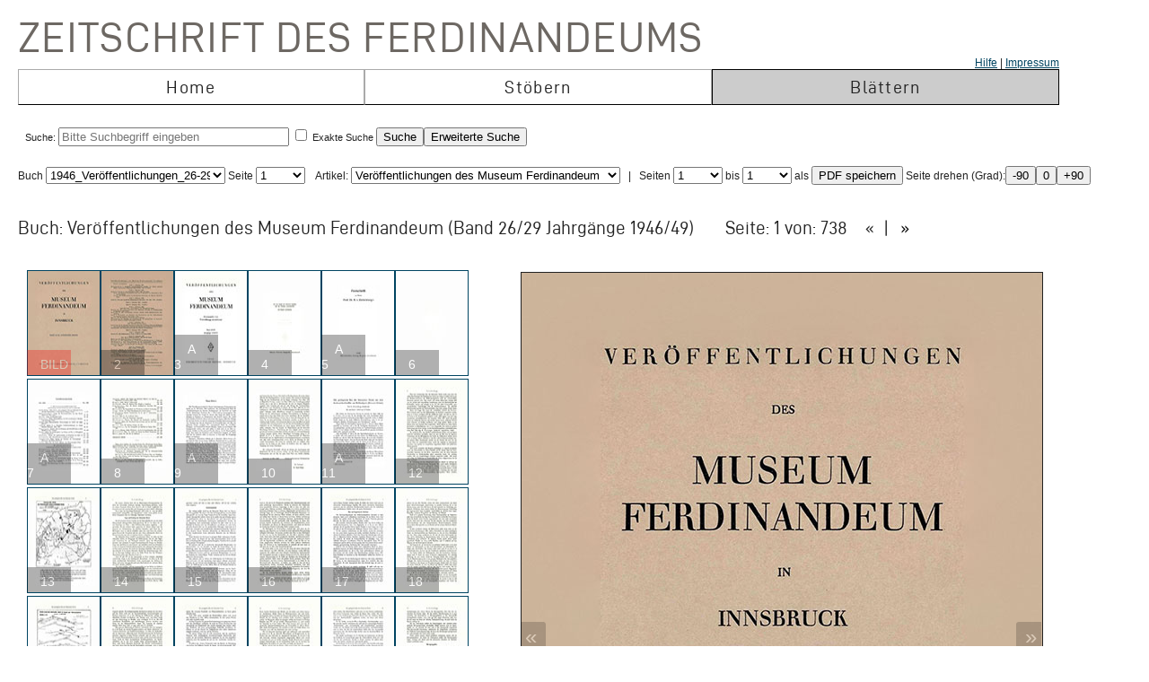

--- FILE ---
content_type: text/html; charset=UTF-8
request_url: https://zeitschrift.tiroler-landesmuseen.at/index.php?id=1000&mybuch=Veroeffentlichungen_Jg1946_49_Bd26_29&preview=1&mypage=1
body_size: 107856
content:
<!DOCTYPE HTML PUBLIC "-//W3C//DTD HTML 4.01//EN" "http://www.w3.org/TR/html4/strict.dtd">
<HTML>
<head>
<meta http-equiv="content-type" content="text/html; charset=utf-8">
<title>Zeitschrift des Ferdinandeums  – Veroeffentlichungen_Jg1946_49_Bd26_29 –  Seite 1 </title>


<link rel="stylesheet" type="text/css" href="inc/fontsize.css.php" media="all" />
<link rel="icon" href="img/favicon.ico" type="image/x-icon">
<META NAME="keywords" CONTENT="ferdinandeum">
<META NAME="copyright" CONTENT="niko hofinger und thomas krismer 2014">

<style>
#image{
width:580px;
transform:rotate(0deg);
transform-origin:50% 50%;
-ms-transform:rotate(0deg); /* IE 9 */
-webkit-transform:rotate(0deg); /* Opera, Chrome, and Safari */

-moz-transform-origin: origin:50% 50%;
-ms-transform-origin: origin:50% 50%;
-o-transform-origin: origin:50%5 0%;
-webkit-transform-origin: origin:50% 50%;
transform-origin: origin:50% 50%;
}
</style>

<link href="ferd.css" rel="stylesheet" type="text/css">

<!-- TinyMCE -->
<script type="text/javascript" src="tinymce3/jscripts/tiny_mce/tiny_mce.js"></script>
<script type="text/javascript">
tinyMCE.init({
// General options
mode : "textareas",
theme : "advanced",
language : "de",
plugins : "safari,pagebreak,style,layer,table,save,advhr,advimage,advlink,iespell,inlinepopups,insertdatetime,preview,media,searchreplace,print,contextmenu,paste,directionality,fullscreen,noneditable,visualchars,nonbreaking,xhtmlxtras,template",
 
// Theme options
theme_advanced_buttons1 : "save,|,bold,italic,underline,strikethrough,|,justifyleft,justifycenter,justifyright,justifyfull,|,styleselect",
theme_advanced_buttons2 : "pastetext,pasteword,|,search,replace,|,bullist,numlist,|,outdent,indent,blockquote,|,undo,redo,|,link,unlink,anchor,cleanup,help,|,code,|,forecolor,backcolor",
theme_advanced_buttons3 : "tablecontrols,|,hr,removeformat,visualaid,|,sub,sup,|,charmap,iespell,advhr,|,print",
theme_advanced_buttons4 : "insertlayer,moveforward,movebackward,absolute,|,styleprops,|,cite,abbr,acronym,del,ins,attribs,|,visualchars,nonbreaking,template,blockquote,pagebreak",
theme_advanced_toolbar_location : "top",
theme_advanced_toolbar_align : "left",
theme_advanced_statusbar_location : "bottom",
theme_advanced_resizing : true,
 
// Example content CSS (should be your site CSS)
content_css : "ferd.css",
 
// Drop lists for link/image/media/template dialogs
template_external_list_url : "js/template_list.js",
external_link_list_url : "js/link_list.js",
external_image_list_url : "js/image_list.js",
media_external_list_url : "js/media_list.js",
 
// Replace values for the template plugin
template_replace_values : {
username : "Some User",
staffid : "991234"
// change language here

}
});
</script>


<script type="text/javascript" src="inc/javascript.js"></script>

<script type="text/javascript">

function ShowInfo(id)
{
 window.open('Showinfo.php?id=' + id +'','info','height=500,width=600,statusbar=no,scrollbars=yes,location=no,menubar=no,toolbar=no,resizable=yes');
}

function newWindow(file,window) {
    msgWindow=open(file,window,'resizable=no,width=600,height=300');
    if (msgWindow.opener == null) msgWindow.opener = self;
}

function load(file,target) {
    if (target != '')
        target.window.location.href = file;
    else
        window.location.href = file;
}


</script>



</head>
<body>




 <div style='padding-top:10px;padding-left:10px;'>
<span class='niko'>Zeitschrift des Ferdinandeums</span>
 <br>
 
<table class='mainmenu' cellspacing=0 cellpadding=0 >
<tr>
<td></td><td></td><td style='float:right;text-align:right;'><a href='index.php?id=22000'>Hilfe</a> | <a href=' https://www.tiroler-landesmuseen.at/besuch/kontakt/#impressum'>Impressum</a></td> 
</tr>
<tr>
<td class='menu_off_ad'  onclick="window.location.href='index.php?home=1'" onmouseover="this.className='menu_on_high'" onmouseout="this.className='menu_off'">Home</td> 

<td class='menu_off_ad'  onclick="window.location.href='index.php?id=14000'" onmouseover="this.className='menu_on_high'"  onmouseout="this.className='menu_off'" >Stöbern</td>
<td class='menu_on_ad'  onclick="window.location.href='index.php?mypage=1'" onmouseover="this.className='menu_on_high'" >Blättern</td>


</tr></table>
	
<table class='main_neu' valign='top'>
<tr><td class='full_td' valign='top'>
<div id="topline"><form METHOD='POST' ACTION='index.php?id=1000' style='display:inline;'><font size=4></font><br>Suche: <input type='text' size=30 maxlength=90 placeholder='Bitte Suchbegriff eingeben' value=''name='search' > <input type='checkbox' name=exact value=1 > Exakte Suche <input TYPE='submit' NAME='Submit' VALUE='Suche'><input type='hidden' name='erweitert' value=1></form><form METHOD='GET' ACTION='index.php?id=1000' style='display:inline;'><input type='hidden' name='erweitert' value=1><input type='hidden' name='search' value='Bitte Suchbegriff eingeben' ><input TYPE='submit' NAME='Submit' VALUE='Erweiterte Suche'><br></form></div><div id="wrap"></div></td></tr>
</table></td></tr>
</table>



<script  type="text/javascript" src="js/jquery.js"></script>

<link href="js/jquery-ui.css" rel="stylesheet"><script  type="text/javascript" src="js/jquery-ui.js"></script><script>
function rotate(value)
{
document.getElementById("image").style.webkitTransform="rotate(" + value + "deg)";
document.getElementById("image").style.msTransform="rotate(" + value + "deg)";
document.getElementById("image").style.MozTransform="rotate(" + value + "deg)";
document.getElementById("image").style.OTransform="rotate(" + value + "deg)";
document.getElementById("image").style.transform="rotate(" + value + "deg)";
//document.getElementById("image").innerHTML=value + "deg";
}
</script><br>Buch
<form  style="display:inline;" METHOD="GET" ACTION="index.php?id=1000">
<select name="mybuch" size=1 STYLE="width: 200px;" onchange="this.form.submit();"><option value="Sammler_Bd1_Jg1806"> 1806_Sammler_01<option value="Sammler_Bd2_Jg1807"> 1807_Sammler_02<option value="Sammler_Bd3_Jg1808"> 1808_Sammler_03<option value="Sammler_Bd4_Jg1808"> 1808_Sammler_04<option value="Sammler_Bd5_Jg1808"> 1808_Sammler_05<option value="Beitraege_GS_Bd1_Jg1825"> 1825_Beiträge_01<option value="Beitraege_GS_Bd2_Jg1826"> 1826_Beiträge_02<option value="Beitraege_GS_Bd3_Jg1827"> 1827_Beiträge_03<option value="Beitraege_GS_Bd4_Jg1828"> 1828_Beiträge_04<option value="Beitraege_GS_Bd5_Jg1829"> 1829_Beiträge_05<option value="Beitraege_GS_Bd6_Jg1831"> 1831_Beiträge_06<option value="Beitraege_GS_Bd7_Jg1832"> 1832_Beiträge_07<option value="Beitraege_GS_Bd8_Jg1834"> 1834_Beiträge_08<option value="NZ_Jg1835_Bd1"> 1835_Neue Zeitschrift_01<option value="NZ_Jg1836_Bd2"> 1836_Neue Zeitschrift_02<option value="NZ_Jg1837_Bd3"> 1837_Neue Zeitschrift_03<option value="NZ_Jg1838_Bd4"> 1838_Neue Zeitschrift_04<option value="NZ_Jg1839_Bd5"> 1839_Neue Zeitschrift_05<option value="NZ_Jg1840_Bd6"> 1840_Neue Zeitschrift_06<option value="NZ_Jg1841_Bd7"> 1841_Neue Zeitschrift_07<option value="NZ_Jg1842_Bd8"> 1842_Neue Zeitschrift_08<option value="NZ_Jg1843_Bd9"> 1843_Neue Zeitschrift_09<option value="NZ_Jg1844_Bd10"> 1844_Neue Zeitschrift_10<option value="NZ_Jg1845_Bd11"> 1845_Neue Zeitschrift_11<option value="NZ_Jg1846_Bd12"> 1846_Neue Zeitschrift_12<option value="JB_1846_23"> 1846_Jahresbericht_23<option value="JB_1847_24"> 1851_Jahresbericht_24<option value="Ferdinandeum_1853_Folge_3_Bd01-03"> 1853_Zeitschrift Dritte Folge_01-03<option value="JB_1853_25"> 1853_Jahresbericht_25<option value="Ferdinandeum_1854_Folge_3_Bd04"> 1854_Zeitschrift Dritte Folge_04<option value="JB_1856_26"> 1856_Jahresbericht_26<option value="Ferdinandeum_1856_Folge_3_Bd05"> 1856_Zeitschrift Dritte Folge_05<option value="Ferdinandeum_1857_Folge_3_Bd06"> 1857_Zeitschrift Dritte Folge_06<option value="JB_1857_27"> 1857_Jahresbericht_27<option value="Ferdinandeum_1858_Folge_3_Bd07"> 1858_Zeitschrift Dritte Folge_07<option value="Ferdinandeum_1859_Folge_3_Bd08"> 1859_Zeitschrift Dritte Folge_08<option value="JB_1860_28"> 1860_Jahresbericht_28<option value="Ferdinandeum_1860_Folge_3_Bd09"> 1860_Zeitschrift Dritte Folge_09<option value="Ferdinandeum_1861_Folge_3_Bd10"> 1861_Zeitschrift Dritte Folge_10<option value="Ferdinandeum_1862_Folge_3_Exposition"> 1862_Zeitschrift Dritte Folge_Exposition<option value="JB_1862_29"> 1862_Jahresbericht_29<option value="Ferdinandeum_1863_Folge_3_Bd11"> 1863_Zeitschrift Dritte Folge_11<option value="JB_1864_30"> 1864_Jahresbericht_30<option value="Ferdinandeum_1865_Folge_3_Bd12"> 1865_Zeitschrift Dritte Folge_12<option value="Ferdinandeum_1867_Folge_3_Bd13"> 1867_Zeitschrift Dritte Folge_13<option value="Ferdinandeum_1869_Folge_3_Bd14"> 1869_Zeitschrift Dritte Folge_14<option value="Ferdinandeum_1870_Folge_3_Bd15"> 1870_Zeitschrift Dritte Folge_15<option value="Ferdinandeum_1871_Folge_3_Bd16"> 1871_Zeitschrift Dritte Folge_16<option value="Ferdinandeum_1872_Folge_3_Bd17"> 1872_Zeitschrift Dritte Folge_17<option value="Ferdinandeum_1873_Folge_3_Bd18"> 1873_Zeitschrift Dritte Folge_18<option value="Ferdinandeum_1875_Folge_3_Bd19"> 1875_Zeitschrift Dritte Folge_19<option value="Ferdinandeum_1876_Folge_3_Bd20"> 1876_Zeitschrift Dritte Folge_20<option value="Ferdinandeum_1877_Folge_3_Bd21"> 1877_Zeitschrift Dritte Folge_21<option value="Ferdinandeum_1878_Folge_3_Bd22"> 1878_Zeitschrift Dritte Folge_22<option value="Ferdinandeum_1879_Folge_3_Bd23"> 1879_Zeitschrift Dritte Folge_23<option value="Ferdinandeum_1880_Folge_3_Bd24"> 1880_Zeitschrift Dritte Folge_24<option value="Ferdinandeum_1881_Folge_3_Bd25"> 1881_Zeitschrift Dritte Folge_25<option value="Ferdinandeum_1882_Folge_3_Bd26"> 1882_Zeitschrift Dritte Folge_26<option value="Ferdinandeum_1883_Folge_3_Bd27"> 1883_Zeitschrift Dritte Folge_27<option value="Ferdinandeum_1884_Folge_3_Bd28"> 1884_Zeitschrift Dritte Folge_28<option value="Ferdinandeum_1885_Folge_3_Bd29"> 1885_Zeitschrift Dritte Folge_29<option value="Ferdinandeum_1886_Folge_3_Bd30"> 1886_Zeitschrift Dritte Folge_30<option value="Ferdinandeum_1887_Folge_3_Bd31"> 1887_Zeitschrift Dritte Folge_31<option value="Ferdinandeum_1888_Folge_3_Bd32"> 1888_Zeitschrift Dritte Folge_32<option value="Ferdinandeum_1889_Folge_3_Bd33"> 1889_Zeitschrift Dritte Folge_33<option value="Ferdinandeum_1890_Folge_3_Bd34"> 1890_Zeitschrift Dritte Folge_34<option value="Ferdinandeum_1891_Folge_3_Bd35"> 1891_Zeitschrift Dritte Folge_35<option value="Ferdinandeum_1892_Folge_3_Bd36"> 1892_Zeitschrift Dritte Folge_36<option value="Ferdinandeum_1893_Folge_3_Bd37"> 1893_Zeitschrift Dritte Folge_37<option value="Ferdinandeum_1894_Folge_3_Bd38"> 1894_Zeitschrift Dritte Folge_38<option value="Ferdinandeum_1895_Folge_3_Bd39"> 1895_Zeitschrift Dritte Folge_39<option value="Ferdinandeum_1896_Folge_3_Bd40"> 1896_Zeitschrift Dritte Folge_40<option value="Ferdinandeum_1897_Folge_3_Bd41"> 1897_Zeitschrift Dritte Folge_41<option value="Sammler_Register_1897"> 1897_Register<option value="Ferdinandeum_1898_Folge_3_Bd42"> 1898_Zeitschrift Dritte Folge_42<option value="Ferdinandeum_1899_Folge_3_Bd43"> 1899_Zeitschrift Dritte Folge_43<option value="Ferdinandeum_1900_Folge_3_Bd44"> 1900_Zeitschrift Dritte Folge_44<option value="Ferdinandeum_1901_Folge_3_Bd45"> 1901_Zeitschrift Dritte Folge_45<option value="Ferdinandeum_1902_Folge_3_Bd46"> 1902_Zeitschrift Dritte Folge_46<option value="Ferdinandeum_1903_Folge_3_Bd47"> 1903_Zeitschrift Dritte Folge_47<option value="Ferdinandeum_1904_Folge_3_Bd48"> 1904_Zeitschrift Dritte Folge_48<option value="Ferdinandeum_1905_Folge_3_Bd49"> 1905_Zeitschrift Dritte Folge_49<option value="Ferdinandeum_1906_Folge_3_Bd50"> 1906_Zeitschrift Dritte Folge_50<option value="Ferdinandeum_1907_Folge_3_Bd51"> 1907_Zeitschrift Dritte Folge_51<option value="Ferdinandeum_1908_Folge_3_Bd52"> 1908_Zeitschrift Dritte Folge_52<option value="Ferdinandeum_1909_Folge_3_Bd53"> 1909_Zeitschrift Dritte Folge_53<option value="Ferdinandeum_1910_Folge_3_Bd54"> 1910_Zeitschrift Dritte Folge_54<option value="Ferdinandeum_1911_Folge_3_Bd55"> 1911_Zeitschrift Dritte Folge_55<option value="Ferdinandeum_1912_Folge_3_Bd56"> 1912_Zeitschrift Dritte Folge_56<option value="Ferdinandeum_1913_Folge_3_Bd57"> 1913_Zeitschrift Dritte Folge_57<option value="Ferdinandeum_1914_Folge_3_Bd58"> 1914_Zeitschrift Dritte Folge_58<option value="Ferdinandeum_1915_Folge_3_Bd59"> 1915_Zeitschrift Dritte Folge_59<option value="Ferdinandeum_1920-Folge_3_Bd60"> 1920_Zeitschrift Dritte Folge_60<option value="Veroeffentlichungen_Jg1922_Bd1"> 1922_Veröffentlichungen_01<option value="Veroeffentlichungen_Jg1922_Bd2"> 1922_Veröffentlichungen_02<option value="Veroeffentlichungen_Jg1923_Bd3"> 1923_Veröffentlichungen_03<option value="Veroeffentlichungen_Jg1925_Bd4"> 1925_Veröffentlichungen_04<option value="Veroeffentlichungen_Jg1925_Bd5"> 1925_Veröffentlichungen_05<option value="Veroeffentlichungen_Jg1927_Bd6"> 1927_Veröffentlichungen_06<option value="Veroeffentlichungen_Jg1928_Bd7"> 1938_Veröffentlichungen_07<option value="Veroeffentlichungen_Jg1928_Bd8"> 1928_Veröffentlichungen_08<option value="Veroeffentlichungen_Jg1929_Bd9"> 1929_Veröffentlichungen_09<option value="Veroeffentlichungen_Jg1930_Bd10"> 1930_Veröffentlichungen_10<option value="Veroeffentlichungen_Jg1931_Bd11"> 1931_Veröffentlichungen_11<option value="Veroeffentlichungen_Jg1932_Bd12"> 1932_Veröffentlichungen_12<option value="Veroeffentlichungen_Jg1933_Bd13"> 1933_Veröffentlichungen_13<option value="Veroeffentlichungen_Jg1934_Bd14"> 1934_Veröffentlichungen_14<option value="Veroeffentlichungen_Jg1935_Bd15"> 1935_Veröffentlichungen_15<option value="Veroeffentlichungen_Inhaltsverzeichnis"> 1935_Veröffentlichungen_Register<option value="Veroeffentlichungen_Jg1936_Bd16"> 1936_Veröffentlichungen_16<option value="Veroeffentlichungen_Jg1937_Bd17"> 1937_Veröffentlichungen_17<option value="Veroeffentlichungen_Jg1938_Bd18"> 1938_Veröffentlichungen_18<option value="Veroeffentlichungen_Jg1939_Bd19"> 1939_Veröffentlichungen_19<option value="Veroeffentlichungen_Jg1940_45_Bd20_25"> 1940_Veröffentlichungen_20-25<option value="Veroeffentlichungen_Jg1946_49_Bd26_29" selected> 1946_Veröffentlichungen_26-29<option value="Veroeffentlichungen_Jg1950_Bd30"> 1950_Veröffentlichungen_30<option value="Veroeffentlichungen_Jg1951_Bd31"> 1951_Veröffentlichungen_31<option value="Veroeffentlichungen_Jg1952_53_Bd32_33"> 1952_Veröffentlichungen_32-33<option value="Veroeffentlichungen_Jg1954_Bd34"> 1954_Veröffentlichungen_34<option value="Veroeffentlichungen_Jg1955_Bd35"> 1955_Veröffentlichungen_35<option value="Veroeffentlichungen_Jg1956_Bd36"> 1956_Veröffentlichungen_36<option value="Veroeffentlichungen_Jg1957_Bd37"> 1957_Veröffentlichungen_37<option value="Veroeffentlichungen_Jg1958_Bd38"> 1958_Veröffentlichungen_38<option value="Veroeffentlichungen_Jg1959_Bd39"> 1959_Veröffentlichungen_39<option value="Veroeffentlichungen_Jg1960_Bd40"> 1960_Veröffentlichungen_40<option value="Veroeffentlichungen_Jg1961_Bd41"> 1961_Veröffentlichungen_41<option value="Veroeffentlichungen_Jg1962_Bd42"> 1962_Veröffentlichungen_42<option value="Veroeffentlichungen_Jg1963_Bd43"> 1963_Veröffentlichungen_43<option value="Veroeffentlichungen_Jg1964_Bd44"> 1964_Veröffentlichungen_44<option value="Veroeffentlichungen_Jg1965_Bd45"> 1965_Veröffentlichungen_45<option value="Veroeffentlichungen_Jg1966_Bd46"> 1966_Veröffentlichungen_46<option value="Veroeffentlichungen_Jg1967_Bd47"> 1967_Veröffentlichungen_47<option value="Veroeffentlichungen_Jg1968_Bd48"> 1968_Veröffentlichungen_48<option value="Veroeffentlichungen_Jg1969_Bd49"> 1969_Veröffentlichungen_49<option value="Veroeffentlichungen_Jg1970_Bd50"> 1970_Veröffentlichungen_50<option value="Veroeffentlichungen_Jg1971_Bd51"> 1971_Veröffentlichungen_51<option value="Veroeffentlichungen_Jg1972_Bd52"> 1972_Veröffentlichungen_52<option value="Veroeffentlichungen_Jg1973_Bd53"> 1973_Veröffentlichungen_53<option value="Veroeffentlichungen_Jg1974_Bd54"> 1974_Veröffentlichungen_54<option value="Veroeffentlichungen_Jg1975_Bd55"> 1975_Veröffentlichungen_55<option value="Veroeffentlichungen_Jg1975_FS_Walter_Senn"> 1975_Veröffentlichungen_Festschrift Senn<option value="Veroeffentlichungen_Jg1976_Bd56"> 1976_Veröffentlichungen_56<option value="Veroeffentlichungen_Jg1977_Bd57"> 1977_Veröffentlichungen_57<option value="Veroeffentlichungen_Jg1977_Beilage2_zu_Bd57"> 1977_Veröffentlichungen_57_Beilage<option value="Veroeffentlichungen_Jg1978_Bd58"> 1978_Veröffentlichungen_58<option value="Veroeffentlichungen_Jg1979_Bd59"> 1979_Veröffentlichungen_59<option value="Veroeffentlichungen_Jg1980_Bd60"> 1980_Veröffentlichungen_60<option value="Veroeffentlichungen_Jg1981_Bd61"> 1981_Veröffentlichungen_61<option value="Veroeffentlichungen_Jg1982_Bd62"> 1982_Veröffentlichungen_62<option value="Veroeffentlichungen_Jg1983_Bd63"> 1983_Veröffentlichungen_63<option value="Veroeffentlichungen_Jg1984_Bd64"> 1984_Veröffentlichungen_64<option value="Veroeffentlichungen_Jg1985_Bd65"> 1985_Veröffentlichungen_65<option value="Veroeffentlichungen_Jg1986_Bd66"> 1986_Veröffentlichungen_66<option value="Veroeffentlichungen_Jg1987_Bd67"> 1987_Veröffentlichungen_67<option value="Veroeffentlichungen_Jg1987_Beilage3_zu_BGd67"> 1987_Veröffentlichungen_67_Beilage<option value="Veroeffentlichungen_Jg1988_Bd68"> 1988_Veröffentlichungen_68<option value="Veroeffentlichungen_Jg1989_Bd69"> 1989_Veröffentlichungen_69<option value="Veroeffentlichungen_Jg1990_Bd70"> 1990_Veröffentlichungen_70<option value="Veroeffentlichungen_Jg1991_Bd71"> 1991_Veröffentlichungen_71<option value="Veroeffentlichungen_Jg1991_Beilage4_zu_Bd71"> 1991_Veröffentlichungen_71_Beilage<option value="Veroeffentlichungen_Jg1992_Bd72"> 1992_Veröffentlichungen_72<option value="Veroeffentlichungen_Jg1993_Bd73"> 1993_Veröffentlichungen_73<option value="Veroeffentlichungen_Jg1993_Beilage5_zu_Bd73"> 1993_Veröffentlichungen_73_Beilage<option value="Veroeffentlichungen_Jg1994_Bd74"> 1994_Veröffentlichungen_74<option value="Veroeffentlichungen_Jg1995_96_Bd75_76"> 1995_Veröffentlichungen_75_76<option value="Veroeffentlichungen_Jg1997_Bd77"> 1997_Veröffentlichungen_77<option value="Veroeffentlichungen_Jg1998_Bd78"> 1998_Veröffentlichungen_78<option value="Veroeffentlichungen_Jg1999_Bd79"> 1999_Veröffentlichungen_79<option value="Veroeffentlichungen_Jg2000_Bd80"> 2000_Veröffentlichungen_80<option value="Veroeffentlichungen_Jg2001_Bd81"> 2001_Veröffentlichungen_81<option value="Veroeffentlichungen_Jg2002_Bd82_I"> 2002_Veröffentlichungen_82_1<option value="Veroeffentlichungen_Jg2002_Bd82_II"> 2002_Veröffentlichungen_82_2<option value="Veroeffentlichungen_Jg2003_Bd83"> 2003_Veröffentlichungen_83<option value="Veroeffentlichungen_JG2004_Bd84"> 2004_Veröffentlichungen_84</select> Seite <select name="mypage" size=1 onchange="this.form.submit();" STYLE="width: 55px;"><option value="1" selected> 1<option value="2"> 2<option value="3"> 3<option value="4"> 4<option value="5"> 5<option value="6"> 6<option value="7"> 7<option value="8"> 8<option value="9"> 9<option value="10"> 10<option value="11"> 11<option value="12"> 12<option value="13"> 13<option value="14"> 14<option value="15"> 15<option value="16"> 16<option value="17"> 17<option value="18"> 18<option value="19"> 19<option value="20"> 20<option value="21"> 21<option value="22"> 22<option value="23"> 23<option value="24"> 24<option value="25"> 25<option value="26"> 26<option value="27"> 27<option value="28"> 28<option value="29"> 29<option value="30"> 30<option value="31"> 31<option value="32"> 32<option value="33"> 33<option value="34"> 34<option value="35"> 35<option value="36"> 36<option value="37"> 37<option value="38"> 38<option value="39"> 39<option value="40"> 40<option value="41"> 41<option value="42"> 42<option value="43"> 43<option value="44"> 44<option value="45"> 45<option value="46"> 46<option value="47"> 47<option value="48"> 48<option value="49"> 49<option value="50"> 50<option value="51"> 51<option value="52"> 52<option value="53"> 53<option value="54"> 54<option value="55"> 55<option value="56"> 56<option value="57"> 57<option value="58"> 58<option value="59"> 59<option value="60"> 60<option value="61"> 61<option value="62"> 62<option value="63"> 63<option value="64"> 64<option value="65"> 65<option value="66"> 66<option value="67"> 67<option value="68"> 68<option value="69"> 69<option value="70"> 70<option value="71"> 71<option value="72"> 72<option value="73"> 73<option value="74"> 74<option value="75"> 75<option value="76"> 76<option value="77"> 77<option value="78"> 78<option value="79"> 79<option value="80"> 80<option value="81"> 81<option value="82"> 82<option value="83"> 83<option value="84"> 84<option value="85"> 85<option value="86"> 86<option value="87"> 87<option value="88"> 88<option value="89"> 89<option value="90"> 90<option value="91"> 91<option value="92"> 92<option value="93"> 93<option value="94"> 94<option value="95"> 95<option value="96"> 96<option value="97"> 97<option value="98"> 98<option value="99"> 99<option value="100"> 100<option value="101"> 101<option value="102"> 102<option value="103"> 103<option value="104"> 104<option value="105"> 105<option value="106"> 106<option value="107"> 107<option value="108"> 108<option value="109"> 109<option value="110"> 110<option value="111"> 111<option value="112"> 112<option value="113"> 113<option value="114"> 114<option value="115"> 115<option value="116"> 116<option value="117"> 117<option value="118"> 118<option value="119"> 119<option value="120"> 120<option value="121"> 121<option value="122"> 122<option value="123"> 123<option value="124"> 124<option value="125"> 125<option value="126"> 126<option value="127"> 127<option value="128"> 128<option value="129"> 129<option value="130"> 130<option value="131"> 131<option value="132"> 132<option value="133"> 133<option value="134"> 134<option value="135"> 135<option value="136"> 136<option value="137"> 137<option value="138"> 138<option value="139"> 139<option value="140"> 140<option value="141"> 141<option value="142"> 142<option value="143"> 143<option value="144"> 144<option value="145"> 145<option value="146"> 146<option value="147"> 147<option value="148"> 148<option value="149"> 149<option value="150"> 150<option value="151"> 151<option value="152"> 152<option value="153"> 153<option value="154"> 154<option value="155"> 155<option value="156"> 156<option value="157"> 157<option value="158"> 158<option value="159"> 159<option value="160"> 160<option value="161"> 161<option value="162"> 162<option value="163"> 163<option value="164"> 164<option value="165"> 165<option value="166"> 166<option value="167"> 167<option value="168"> 168<option value="169"> 169<option value="170"> 170<option value="171"> 171<option value="172"> 172<option value="173"> 173<option value="174"> 174<option value="175"> 175<option value="176"> 176<option value="177"> 177<option value="178"> 178<option value="179"> 179<option value="180"> 180<option value="181"> 181<option value="182"> 182<option value="183"> 183<option value="184"> 184<option value="185"> 185<option value="186"> 186<option value="187"> 187<option value="188"> 188<option value="189"> 189<option value="190"> 190<option value="191"> 191<option value="192"> 192<option value="193"> 193<option value="194"> 194<option value="195"> 195<option value="196"> 196<option value="197"> 197<option value="198"> 198<option value="199"> 199<option value="200"> 200<option value="201"> 201<option value="202"> 202<option value="203"> 203<option value="204"> 204<option value="205"> 205<option value="206"> 206<option value="207"> 207<option value="208"> 208<option value="209"> 209<option value="210"> 210<option value="211"> 211<option value="212"> 212<option value="213"> 213<option value="214"> 214<option value="215"> 215<option value="216"> 216<option value="217"> 217<option value="218"> 218<option value="219"> 219<option value="220"> 220<option value="221"> 221<option value="222"> 222<option value="223"> 223<option value="224"> 224<option value="225"> 225<option value="226"> 226<option value="227"> 227<option value="228"> 228<option value="229"> 229<option value="230"> 230<option value="231"> 231<option value="232"> 232<option value="233"> 233<option value="234"> 234<option value="235"> 235<option value="236"> 236<option value="237"> 237<option value="238"> 238<option value="239"> 239<option value="240"> 240<option value="241"> 241<option value="242"> 242<option value="243"> 243<option value="244"> 244<option value="245"> 245<option value="246"> 246<option value="247"> 247<option value="248"> 248<option value="249"> 249<option value="250"> 250<option value="251"> 251<option value="252"> 252<option value="253"> 253<option value="254"> 254<option value="255"> 255<option value="256"> 256<option value="257"> 257<option value="258"> 258<option value="259"> 259<option value="260"> 260<option value="261"> 261<option value="262"> 262<option value="263"> 263<option value="264"> 264<option value="265"> 265<option value="266"> 266<option value="267"> 267<option value="268"> 268<option value="269"> 269<option value="270"> 270<option value="271"> 271<option value="272"> 272<option value="273"> 273<option value="274"> 274<option value="275"> 275<option value="276"> 276<option value="277"> 277<option value="278"> 278<option value="279"> 279<option value="280"> 280<option value="281"> 281<option value="282"> 282<option value="283"> 283<option value="284"> 284<option value="285"> 285<option value="286"> 286<option value="287"> 287<option value="288"> 288<option value="289"> 289<option value="290"> 290<option value="291"> 291<option value="292"> 292<option value="293"> 293<option value="294"> 294<option value="295"> 295<option value="296"> 296<option value="297"> 297<option value="298"> 298<option value="299"> 299<option value="300"> 300<option value="301"> 301<option value="302"> 302<option value="303"> 303<option value="304"> 304<option value="305"> 305<option value="306"> 306<option value="307"> 307<option value="308"> 308<option value="309"> 309<option value="310"> 310<option value="311"> 311<option value="312"> 312<option value="313"> 313<option value="314"> 314<option value="315"> 315<option value="316"> 316<option value="317"> 317<option value="318"> 318<option value="319"> 319<option value="320"> 320<option value="321"> 321<option value="322"> 322<option value="323"> 323<option value="324"> 324<option value="325"> 325<option value="326"> 326<option value="327"> 327<option value="328"> 328<option value="329"> 329<option value="330"> 330<option value="331"> 331<option value="332"> 332<option value="333"> 333<option value="334"> 334<option value="335"> 335<option value="336"> 336<option value="337"> 337<option value="338"> 338<option value="339"> 339<option value="340"> 340<option value="341"> 341<option value="342"> 342<option value="343"> 343<option value="344"> 344<option value="345"> 345<option value="346"> 346<option value="347"> 347<option value="348"> 348<option value="349"> 349<option value="350"> 350<option value="351"> 351<option value="352"> 352<option value="353"> 353<option value="354"> 354<option value="355"> 355<option value="356"> 356<option value="357"> 357<option value="358"> 358<option value="359"> 359<option value="360"> 360<option value="361"> 361<option value="362"> 362<option value="363"> 363<option value="364"> 364<option value="365"> 365<option value="366"> 366<option value="367"> 367<option value="368"> 368<option value="369"> 369<option value="370"> 370<option value="371"> 371<option value="372"> 372<option value="373"> 373<option value="374"> 374<option value="375"> 375<option value="376"> 376<option value="377"> 377<option value="378"> 378<option value="379"> 379<option value="380"> 380<option value="381"> 381<option value="382"> 382<option value="383"> 383<option value="384"> 384<option value="385"> 385<option value="386"> 386<option value="387"> 387<option value="388"> 388<option value="389"> 389<option value="390"> 390<option value="391"> 391<option value="392"> 392<option value="393"> 393<option value="394"> 394<option value="395"> 395<option value="396"> 396<option value="397"> 397<option value="398"> 398<option value="399"> 399<option value="400"> 400<option value="401"> 401<option value="402"> 402<option value="403"> 403<option value="404"> 404<option value="405"> 405<option value="406"> 406<option value="407"> 407<option value="408"> 408<option value="409"> 409<option value="410"> 410<option value="411"> 411<option value="412"> 412<option value="413"> 413<option value="414"> 414<option value="415"> 415<option value="416"> 416<option value="417"> 417<option value="418"> 418<option value="419"> 419<option value="420"> 420<option value="421"> 421<option value="422"> 422<option value="423"> 423<option value="424"> 424<option value="425"> 425<option value="426"> 426<option value="427"> 427<option value="428"> 428<option value="429"> 429<option value="430"> 430<option value="431"> 431<option value="432"> 432<option value="433"> 433<option value="434"> 434<option value="435"> 435<option value="436"> 436<option value="437"> 437<option value="438"> 438<option value="439"> 439<option value="440"> 440<option value="441"> 441<option value="442"> 442<option value="443"> 443<option value="444"> 444<option value="445"> 445<option value="446"> 446<option value="447"> 447<option value="448"> 448<option value="449"> 449<option value="450"> 450<option value="451"> 451<option value="452"> 452<option value="453"> 453<option value="454"> 454<option value="455"> 455<option value="456"> 456<option value="457"> 457<option value="458"> 458<option value="459"> 459<option value="460"> 460<option value="461"> 461<option value="462"> 462<option value="463"> 463<option value="464"> 464<option value="465"> 465<option value="466"> 466<option value="467"> 467<option value="468"> 468<option value="469"> 469<option value="470"> 470<option value="471"> 471<option value="472"> 472<option value="473"> 473<option value="474"> 474<option value="475"> 475<option value="476"> 476<option value="477"> 477<option value="478"> 478<option value="479"> 479<option value="480"> 480<option value="481"> 481<option value="482"> 482<option value="483"> 483<option value="484"> 484<option value="485"> 485<option value="486"> 486<option value="487"> 487<option value="488"> 488<option value="489"> 489<option value="490"> 490<option value="491"> 491<option value="492"> 492<option value="493"> 493<option value="494"> 494<option value="495"> 495<option value="496"> 496<option value="497"> 497<option value="498"> 498<option value="499"> 499<option value="500"> 500<option value="501"> 501<option value="502"> 502<option value="503"> 503<option value="504"> 504<option value="505"> 505<option value="506"> 506<option value="507"> 507<option value="508"> 508<option value="509"> 509<option value="510"> 510<option value="511"> 511<option value="512"> 512<option value="513"> 513<option value="514"> 514<option value="515"> 515<option value="516"> 516<option value="517"> 517<option value="518"> 518<option value="519"> 519<option value="520"> 520<option value="521"> 521<option value="522"> 522<option value="523"> 523<option value="524"> 524<option value="525"> 525<option value="526"> 526<option value="527"> 527<option value="528"> 528<option value="529"> 529<option value="530"> 530<option value="531"> 531<option value="532"> 532<option value="533"> 533<option value="534"> 534<option value="535"> 535<option value="536"> 536<option value="537"> 537<option value="538"> 538<option value="539"> 539<option value="540"> 540<option value="541"> 541<option value="542"> 542<option value="543"> 543<option value="544"> 544<option value="545"> 545<option value="546"> 546<option value="547"> 547<option value="548"> 548<option value="549"> 549<option value="550"> 550<option value="551"> 551<option value="552"> 552<option value="553"> 553<option value="554"> 554<option value="555"> 555<option value="556"> 556<option value="557"> 557<option value="558"> 558<option value="559"> 559<option value="560"> 560<option value="561"> 561<option value="562"> 562<option value="563"> 563<option value="564"> 564<option value="565"> 565<option value="566"> 566<option value="567"> 567<option value="568"> 568<option value="569"> 569<option value="570"> 570<option value="571"> 571<option value="572"> 572<option value="573"> 573<option value="574"> 574<option value="575"> 575<option value="576"> 576<option value="577"> 577<option value="578"> 578<option value="579"> 579<option value="580"> 580<option value="581"> 581<option value="582"> 582<option value="583"> 583<option value="584"> 584<option value="585"> 585<option value="586"> 586<option value="587"> 587<option value="588"> 588<option value="589"> 589<option value="590"> 590<option value="591"> 591<option value="592"> 592<option value="593"> 593<option value="594"> 594<option value="595"> 595<option value="596"> 596<option value="597"> 597<option value="598"> 598<option value="599"> 599<option value="600"> 600<option value="601"> 601<option value="602"> 602<option value="603"> 603<option value="604"> 604<option value="605"> 605<option value="606"> 606<option value="607"> 607<option value="608"> 608<option value="609"> 609<option value="610"> 610<option value="611"> 611<option value="612"> 612<option value="613"> 613<option value="614"> 614<option value="615"> 615<option value="616"> 616<option value="617"> 617<option value="618"> 618<option value="619"> 619<option value="620"> 620<option value="621"> 621<option value="622"> 622<option value="623"> 623<option value="624"> 624<option value="625"> 625<option value="626"> 626<option value="627"> 627<option value="628"> 628<option value="629"> 629<option value="630"> 630<option value="631"> 631<option value="632"> 632<option value="633"> 633<option value="634"> 634<option value="635"> 635<option value="636"> 636<option value="637"> 637<option value="638"> 638<option value="639"> 639<option value="640"> 640<option value="641"> 641<option value="642"> 642<option value="643"> 643<option value="644"> 644<option value="645"> 645<option value="646"> 646<option value="647"> 647<option value="648"> 648<option value="649"> 649<option value="650"> 650<option value="651"> 651<option value="652"> 652<option value="653"> 653<option value="654"> 654<option value="655"> 655<option value="656"> 656<option value="657"> 657<option value="658"> 658<option value="659"> 659<option value="660"> 660<option value="661"> 661<option value="662"> 662<option value="663"> 663<option value="664"> 664<option value="665"> 665<option value="666"> 666<option value="667"> 667<option value="668"> 668<option value="669"> 669<option value="670"> 670<option value="671"> 671<option value="672"> 672<option value="673"> 673<option value="674"> 674<option value="675"> 675<option value="676"> 676<option value="677"> 677<option value="678"> 678<option value="679"> 679<option value="680"> 680<option value="681"> 681<option value="682"> 682<option value="683"> 683<option value="684"> 684<option value="685"> 685<option value="686"> 686<option value="687"> 687<option value="688"> 688<option value="689"> 689<option value="690"> 690<option value="691"> 691<option value="692"> 692<option value="693"> 693<option value="694"> 694<option value="695"> 695<option value="696"> 696<option value="697"> 697<option value="698"> 698<option value="699"> 699<option value="700"> 700<option value="701"> 701<option value="702"> 702<option value="703"> 703<option value="704"> 704<option value="705"> 705<option value="706"> 706<option value="707"> 707<option value="708"> 708<option value="709"> 709<option value="710"> 710<option value="711"> 711<option value="712"> 712<option value="713"> 713<option value="714"> 714<option value="715"> 715<option value="716"> 716<option value="717"> 717<option value="718"> 718<option value="719"> 719<option value="720"> 720<option value="721"> 721<option value="722"> 722<option value="723"> 723<option value="724"> 724<option value="725"> 725<option value="726"> 726<option value="727"> 727<option value="728"> 728<option value="729"> 729<option value="730"> 730<option value="731"> 731<option value="732"> 732<option value="733"> 733<option value="734"> 734<option value="735"> 735<option value="736"> 736<option value="737"> 737</select>
</form><form METHOD='GET' ACTION='index.php?id=1000'  style='display:inline;'><input type='hidden' name='mybuch' value='Veroeffentlichungen_Jg1946_49_Bd26_29'>&nbsp; &nbsp;Artikel: <select name='mypage' size=1 STYLE='width: 300px;' onchange='this.form.submit();'>


<option value='3'><h4>Veröffentlichungen des Museum Ferdinandeum</h4><script type="text/javascript">document.title = "Zeitschrift des Ferdinandeums – 1946_Veröffentlichungen_26-29 –  Seite 1";</script><option value='5'><h4>Festschrift zu Ehren Prof. Dr. R. v. Klebelsberg's</h4><script type="text/javascript">document.title = "Zeitschrift des Ferdinandeums – 1946_Veröffentlichungen_26-29 –  Seite 1";</script><option value='7'><h4>Inhaltsverzeichnis</h4><script type="text/javascript">document.title = "Zeitschrift des Ferdinandeums – 1946_Veröffentlichungen_26-29 –  Seite 1";</script><option value='9'><h4>Zum Geleit</h4><script type="text/javascript">document.title = "Zeitschrift des Ferdinandeums – 1946_Veröffentlichungen_26-29 –  Seite 1";</script><option value='11'><h4>Der geologische Bau der Steinacher Decke</h4><script type="text/javascript">document.title = "Zeitschrift des Ferdinandeums – 1946_Veröffentlichungen_26-29 –  Seite 1";</script><option value='31'><h4>Ein Placodontier-Zahn aus dem Hauptdolomit der Vilser Alpen</h4><script type="text/javascript">document.title = "Zeitschrift des Ferdinandeums – 1946_Veröffentlichungen_26-29 –  Seite 1";</script><option value='37'><h4>Die Ölschiefer Tirols</h4><script type="text/javascript">document.title = "Zeitschrift des Ferdinandeums – 1946_Veröffentlichungen_26-29 –  Seite 1";</script><option value='45'><h4>Über die Klammbildung und Talverschüttung im Brandenberg-Steinberger Gebiet</h4><script type="text/javascript">document.title = "Zeitschrift des Ferdinandeums – 1946_Veröffentlichungen_26-29 –  Seite 1";</script><option value='75'><h4>Formenkundliche Beobachtungen im Vorfeld der Alpengletscher</h4><script type="text/javascript">document.title = "Zeitschrift des Ferdinandeums – 1946_Veröffentlichungen_26-29 –  Seite 1";</script><option value='101'><h4>Besondere Verfallserscheinungen an einigen Ötztaler Gletschern 1932—1945</h4><script type="text/javascript">document.title = "Zeitschrift des Ferdinandeums – 1946_Veröffentlichungen_26-29 –  Seite 1";</script><option value='117'><h4>Gletscherrückgang und Murenbildung an einem Beispiel aus dem Virgental</h4><script type="text/javascript">document.title = "Zeitschrift des Ferdinandeums – 1946_Veröffentlichungen_26-29 –  Seite 1";</script><option value='121'><h4>Die Scherfestigkeit von Schnee und Eis in Abhängigkeit von der Temperatur</h4><script type="text/javascript">document.title = "Zeitschrift des Ferdinandeums – 1946_Veröffentlichungen_26-29 –  Seite 1";</script><option value='127'><h4>Die Legföhrenwälder am Bettelwurf bei Hall in Tirol</h4><script type="text/javascript">document.title = "Zeitschrift des Ferdinandeums – 1946_Veröffentlichungen_26-29 –  Seite 1";</script><option value='137'><h4>Der Schwarzsee ob Sölden im Ötztal</h4><script type="text/javascript">document.title = "Zeitschrift des Ferdinandeums – 1946_Veröffentlichungen_26-29 –  Seite 1";</script><option value='171'><h4>Beitrag zur Kenntnis der Felsenspringer (Thysanura, Machilidae) Nordtirols</h4><script type="text/javascript">document.title = "Zeitschrift des Ferdinandeums – 1946_Veröffentlichungen_26-29 –  Seite 1";</script><option value='193'><h4>Über die Tiroler Spinnweben- bzw. Raupengespinst-Bilder</h4><script type="text/javascript">document.title = "Zeitschrift des Ferdinandeums – 1946_Veröffentlichungen_26-29 –  Seite 1";</script><option value='241'><h4>Unter dem Gantkofel</h4><script type="text/javascript">document.title = "Zeitschrift des Ferdinandeums – 1946_Veröffentlichungen_26-29 –  Seite 1";</script><option value='255'><h4>Nordtiroler Paläolithikum?</h4><script type="text/javascript">document.title = "Zeitschrift des Ferdinandeums – 1946_Veröffentlichungen_26-29 –  Seite 1";</script><option value='259'><h4>Der älteste Fundbericht über die Tischoferhöhle</h4><script type="text/javascript">document.title = "Zeitschrift des Ferdinandeums – 1946_Veröffentlichungen_26-29 –  Seite 1";</script><option value='263'><h4>Anwohner, Bedeutung und Name des späteisenzeitlichen Brennerweges</h4><script type="text/javascript">document.title = "Zeitschrift des Ferdinandeums – 1946_Veröffentlichungen_26-29 –  Seite 1";</script><option value='295'><h4>Die mittelalterliche Gestalt des Brixner Domes</h4><script type="text/javascript">document.title = "Zeitschrift des Ferdinandeums – 1946_Veröffentlichungen_26-29 –  Seite 1";</script><option value='351'><h4>Die Burggrafen von Brixen bis zur Erbauung der namengebenden Burg Voitsberg</h4><script type="text/javascript">document.title = "Zeitschrift des Ferdinandeums – 1946_Veröffentlichungen_26-29 –  Seite 1";</script><option value='371'><h4>Die Erwähnung von Erzen und Gesteinen in alten Tiroler Schriften</h4><script type="text/javascript">document.title = "Zeitschrift des Ferdinandeums – 1946_Veröffentlichungen_26-29 –  Seite 1";</script><option value='387'><h4>Vom Wirken des Kardinals Nikolaus von Cues</h4><script type="text/javascript">document.title = "Zeitschrift des Ferdinandeums – 1946_Veröffentlichungen_26-29 –  Seite 1";</script><option value='423'><h4>Brixner Goldschmiede</h4><script type="text/javascript">document.title = "Zeitschrift des Ferdinandeums – 1946_Veröffentlichungen_26-29 –  Seite 1";</script><option value='441'><h4> -- Brixner Goldschmiede</h4><option value='455'><h4>Dr. Nikolaus Poll, Hofarzt zu Innsbruck</h4><script type="text/javascript">document.title = "Zeitschrift des Ferdinandeums – 1946_Veröffentlichungen_26-29 –  Seite 1";</script><option value='465'><h4>Die ältesten medizinischen Gutachten über das Brennerbad</h4><script type="text/javascript">document.title = "Zeitschrift des Ferdinandeums – 1946_Veröffentlichungen_26-29 –  Seite 1";</script><option value='477'><h4>Zur Baugeschichte der Pfarrkirche von Mareit bei Sterzing</h4><script type="text/javascript">document.title = "Zeitschrift des Ferdinandeums – 1946_Veröffentlichungen_26-29 –  Seite 1";</script><option value='489'><h4>Das Tiroler Heroldsgewand im Schloß Ambras</h4><script type="text/javascript">document.title = "Zeitschrift des Ferdinandeums – 1946_Veröffentlichungen_26-29 –  Seite 1";</script><option value='501'><h4>Stuckarbeiten des 16. und 17. Jahrhunderts in Nordtirol</h4><script type="text/javascript">document.title = "Zeitschrift des Ferdinandeums – 1946_Veröffentlichungen_26-29 –  Seite 1";</script><option value='555'><h4>Die dankbaren Toten</h4><script type="text/javascript">document.title = "Zeitschrift des Ferdinandeums – 1946_Veröffentlichungen_26-29 –  Seite 1";</script><option value='569'><h4>Die Innsbrucker Annasäule</h4><script type="text/javascript">document.title = "Zeitschrift des Ferdinandeums – 1946_Veröffentlichungen_26-29 –  Seite 1";</script><option value='579'><h4>Ein Entwurf zum Innsbrucker Landhaus</h4><script type="text/javascript">document.title = "Zeitschrift des Ferdinandeums – 1946_Veröffentlichungen_26-29 –  Seite 1";</script><option value='591'><h4>Die Paternkofel-Unternehmung und der Tod Sepp Innerkofler's</h4><script type="text/javascript">document.title = "Zeitschrift des Ferdinandeums – 1946_Veröffentlichungen_26-29 –  Seite 1";</script><option value='613'><h4>Die Siedlung Brenner seit 1918</h4><script type="text/javascript">document.title = "Zeitschrift des Ferdinandeums – 1946_Veröffentlichungen_26-29 –  Seite 1";</script><option value='631'><h4>Die Luftangriffe auf Nordtirol im Kriege 1939—1945</h4><script type="text/javascript">document.title = "Zeitschrift des Ferdinandeums – 1946_Veröffentlichungen_26-29 –  Seite 1";</script><option value='659'><h4>Tiroler Werksteine, wie sie der Kunsthistoriker sieht</h4><script type="text/javascript">document.title = "Zeitschrift des Ferdinandeums – 1946_Veröffentlichungen_26-29 –  Seite 1";</script><option value='673'><h4>Um Arbeit und Brauch des Tiroler Bergbauern</h4><script type="text/javascript">document.title = "Zeitschrift des Ferdinandeums – 1946_Veröffentlichungen_26-29 –  Seite 1";</script><option value='687'><h4>Das Tal Vals bei Mühlbach</h4><script type="text/javascript">document.title = "Zeitschrift des Ferdinandeums – 1946_Veröffentlichungen_26-29 –  Seite 1";</script><option value='731'><h4>Jahresbericht über die Vereinsjahre 1947/1948</h4><script type="text/javascript">document.title = "Zeitschrift des Ferdinandeums – 1946_Veröffentlichungen_26-29 –  Seite 1";</script></select></form> &nbsp; | &nbsp; <form style='padding:0;margin:0;display:inline;' action='pdf_out.php' METHOD='GET'>Seiten <select name="mypagefrom" size=1  STYLE="width: 55px;"><option value="1" selected> 1<option value="2"> 2<option value="3"> 3<option value="4"> 4<option value="5"> 5<option value="6"> 6<option value="7"> 7<option value="8"> 8<option value="9"> 9<option value="10"> 10<option value="11"> 11<option value="12"> 12<option value="13"> 13<option value="14"> 14<option value="15"> 15<option value="16"> 16<option value="17"> 17<option value="18"> 18<option value="19"> 19<option value="20"> 20<option value="21"> 21<option value="22"> 22<option value="23"> 23<option value="24"> 24<option value="25"> 25<option value="26"> 26<option value="27"> 27<option value="28"> 28<option value="29"> 29<option value="30"> 30<option value="31"> 31<option value="32"> 32<option value="33"> 33<option value="34"> 34<option value="35"> 35<option value="36"> 36<option value="37"> 37<option value="38"> 38<option value="39"> 39<option value="40"> 40<option value="41"> 41<option value="42"> 42<option value="43"> 43<option value="44"> 44<option value="45"> 45<option value="46"> 46<option value="47"> 47<option value="48"> 48<option value="49"> 49<option value="50"> 50<option value="51"> 51<option value="52"> 52<option value="53"> 53<option value="54"> 54<option value="55"> 55<option value="56"> 56<option value="57"> 57<option value="58"> 58<option value="59"> 59<option value="60"> 60<option value="61"> 61<option value="62"> 62<option value="63"> 63<option value="64"> 64<option value="65"> 65<option value="66"> 66<option value="67"> 67<option value="68"> 68<option value="69"> 69<option value="70"> 70<option value="71"> 71<option value="72"> 72<option value="73"> 73<option value="74"> 74<option value="75"> 75<option value="76"> 76<option value="77"> 77<option value="78"> 78<option value="79"> 79<option value="80"> 80<option value="81"> 81<option value="82"> 82<option value="83"> 83<option value="84"> 84<option value="85"> 85<option value="86"> 86<option value="87"> 87<option value="88"> 88<option value="89"> 89<option value="90"> 90<option value="91"> 91<option value="92"> 92<option value="93"> 93<option value="94"> 94<option value="95"> 95<option value="96"> 96<option value="97"> 97<option value="98"> 98<option value="99"> 99<option value="100"> 100<option value="101"> 101<option value="102"> 102<option value="103"> 103<option value="104"> 104<option value="105"> 105<option value="106"> 106<option value="107"> 107<option value="108"> 108<option value="109"> 109<option value="110"> 110<option value="111"> 111<option value="112"> 112<option value="113"> 113<option value="114"> 114<option value="115"> 115<option value="116"> 116<option value="117"> 117<option value="118"> 118<option value="119"> 119<option value="120"> 120<option value="121"> 121<option value="122"> 122<option value="123"> 123<option value="124"> 124<option value="125"> 125<option value="126"> 126<option value="127"> 127<option value="128"> 128<option value="129"> 129<option value="130"> 130<option value="131"> 131<option value="132"> 132<option value="133"> 133<option value="134"> 134<option value="135"> 135<option value="136"> 136<option value="137"> 137<option value="138"> 138<option value="139"> 139<option value="140"> 140<option value="141"> 141<option value="142"> 142<option value="143"> 143<option value="144"> 144<option value="145"> 145<option value="146"> 146<option value="147"> 147<option value="148"> 148<option value="149"> 149<option value="150"> 150<option value="151"> 151<option value="152"> 152<option value="153"> 153<option value="154"> 154<option value="155"> 155<option value="156"> 156<option value="157"> 157<option value="158"> 158<option value="159"> 159<option value="160"> 160<option value="161"> 161<option value="162"> 162<option value="163"> 163<option value="164"> 164<option value="165"> 165<option value="166"> 166<option value="167"> 167<option value="168"> 168<option value="169"> 169<option value="170"> 170<option value="171"> 171<option value="172"> 172<option value="173"> 173<option value="174"> 174<option value="175"> 175<option value="176"> 176<option value="177"> 177<option value="178"> 178<option value="179"> 179<option value="180"> 180<option value="181"> 181<option value="182"> 182<option value="183"> 183<option value="184"> 184<option value="185"> 185<option value="186"> 186<option value="187"> 187<option value="188"> 188<option value="189"> 189<option value="190"> 190<option value="191"> 191<option value="192"> 192<option value="193"> 193<option value="194"> 194<option value="195"> 195<option value="196"> 196<option value="197"> 197<option value="198"> 198<option value="199"> 199<option value="200"> 200<option value="201"> 201<option value="202"> 202<option value="203"> 203<option value="204"> 204<option value="205"> 205<option value="206"> 206<option value="207"> 207<option value="208"> 208<option value="209"> 209<option value="210"> 210<option value="211"> 211<option value="212"> 212<option value="213"> 213<option value="214"> 214<option value="215"> 215<option value="216"> 216<option value="217"> 217<option value="218"> 218<option value="219"> 219<option value="220"> 220<option value="221"> 221<option value="222"> 222<option value="223"> 223<option value="224"> 224<option value="225"> 225<option value="226"> 226<option value="227"> 227<option value="228"> 228<option value="229"> 229<option value="230"> 230<option value="231"> 231<option value="232"> 232<option value="233"> 233<option value="234"> 234<option value="235"> 235<option value="236"> 236<option value="237"> 237<option value="238"> 238<option value="239"> 239<option value="240"> 240<option value="241"> 241<option value="242"> 242<option value="243"> 243<option value="244"> 244<option value="245"> 245<option value="246"> 246<option value="247"> 247<option value="248"> 248<option value="249"> 249<option value="250"> 250<option value="251"> 251<option value="252"> 252<option value="253"> 253<option value="254"> 254<option value="255"> 255<option value="256"> 256<option value="257"> 257<option value="258"> 258<option value="259"> 259<option value="260"> 260<option value="261"> 261<option value="262"> 262<option value="263"> 263<option value="264"> 264<option value="265"> 265<option value="266"> 266<option value="267"> 267<option value="268"> 268<option value="269"> 269<option value="270"> 270<option value="271"> 271<option value="272"> 272<option value="273"> 273<option value="274"> 274<option value="275"> 275<option value="276"> 276<option value="277"> 277<option value="278"> 278<option value="279"> 279<option value="280"> 280<option value="281"> 281<option value="282"> 282<option value="283"> 283<option value="284"> 284<option value="285"> 285<option value="286"> 286<option value="287"> 287<option value="288"> 288<option value="289"> 289<option value="290"> 290<option value="291"> 291<option value="292"> 292<option value="293"> 293<option value="294"> 294<option value="295"> 295<option value="296"> 296<option value="297"> 297<option value="298"> 298<option value="299"> 299<option value="300"> 300<option value="301"> 301<option value="302"> 302<option value="303"> 303<option value="304"> 304<option value="305"> 305<option value="306"> 306<option value="307"> 307<option value="308"> 308<option value="309"> 309<option value="310"> 310<option value="311"> 311<option value="312"> 312<option value="313"> 313<option value="314"> 314<option value="315"> 315<option value="316"> 316<option value="317"> 317<option value="318"> 318<option value="319"> 319<option value="320"> 320<option value="321"> 321<option value="322"> 322<option value="323"> 323<option value="324"> 324<option value="325"> 325<option value="326"> 326<option value="327"> 327<option value="328"> 328<option value="329"> 329<option value="330"> 330<option value="331"> 331<option value="332"> 332<option value="333"> 333<option value="334"> 334<option value="335"> 335<option value="336"> 336<option value="337"> 337<option value="338"> 338<option value="339"> 339<option value="340"> 340<option value="341"> 341<option value="342"> 342<option value="343"> 343<option value="344"> 344<option value="345"> 345<option value="346"> 346<option value="347"> 347<option value="348"> 348<option value="349"> 349<option value="350"> 350<option value="351"> 351<option value="352"> 352<option value="353"> 353<option value="354"> 354<option value="355"> 355<option value="356"> 356<option value="357"> 357<option value="358"> 358<option value="359"> 359<option value="360"> 360<option value="361"> 361<option value="362"> 362<option value="363"> 363<option value="364"> 364<option value="365"> 365<option value="366"> 366<option value="367"> 367<option value="368"> 368<option value="369"> 369<option value="370"> 370<option value="371"> 371<option value="372"> 372<option value="373"> 373<option value="374"> 374<option value="375"> 375<option value="376"> 376<option value="377"> 377<option value="378"> 378<option value="379"> 379<option value="380"> 380<option value="381"> 381<option value="382"> 382<option value="383"> 383<option value="384"> 384<option value="385"> 385<option value="386"> 386<option value="387"> 387<option value="388"> 388<option value="389"> 389<option value="390"> 390<option value="391"> 391<option value="392"> 392<option value="393"> 393<option value="394"> 394<option value="395"> 395<option value="396"> 396<option value="397"> 397<option value="398"> 398<option value="399"> 399<option value="400"> 400<option value="401"> 401<option value="402"> 402<option value="403"> 403<option value="404"> 404<option value="405"> 405<option value="406"> 406<option value="407"> 407<option value="408"> 408<option value="409"> 409<option value="410"> 410<option value="411"> 411<option value="412"> 412<option value="413"> 413<option value="414"> 414<option value="415"> 415<option value="416"> 416<option value="417"> 417<option value="418"> 418<option value="419"> 419<option value="420"> 420<option value="421"> 421<option value="422"> 422<option value="423"> 423<option value="424"> 424<option value="425"> 425<option value="426"> 426<option value="427"> 427<option value="428"> 428<option value="429"> 429<option value="430"> 430<option value="431"> 431<option value="432"> 432<option value="433"> 433<option value="434"> 434<option value="435"> 435<option value="436"> 436<option value="437"> 437<option value="438"> 438<option value="439"> 439<option value="440"> 440<option value="441"> 441<option value="442"> 442<option value="443"> 443<option value="444"> 444<option value="445"> 445<option value="446"> 446<option value="447"> 447<option value="448"> 448<option value="449"> 449<option value="450"> 450<option value="451"> 451<option value="452"> 452<option value="453"> 453<option value="454"> 454<option value="455"> 455<option value="456"> 456<option value="457"> 457<option value="458"> 458<option value="459"> 459<option value="460"> 460<option value="461"> 461<option value="462"> 462<option value="463"> 463<option value="464"> 464<option value="465"> 465<option value="466"> 466<option value="467"> 467<option value="468"> 468<option value="469"> 469<option value="470"> 470<option value="471"> 471<option value="472"> 472<option value="473"> 473<option value="474"> 474<option value="475"> 475<option value="476"> 476<option value="477"> 477<option value="478"> 478<option value="479"> 479<option value="480"> 480<option value="481"> 481<option value="482"> 482<option value="483"> 483<option value="484"> 484<option value="485"> 485<option value="486"> 486<option value="487"> 487<option value="488"> 488<option value="489"> 489<option value="490"> 490<option value="491"> 491<option value="492"> 492<option value="493"> 493<option value="494"> 494<option value="495"> 495<option value="496"> 496<option value="497"> 497<option value="498"> 498<option value="499"> 499<option value="500"> 500<option value="501"> 501<option value="502"> 502<option value="503"> 503<option value="504"> 504<option value="505"> 505<option value="506"> 506<option value="507"> 507<option value="508"> 508<option value="509"> 509<option value="510"> 510<option value="511"> 511<option value="512"> 512<option value="513"> 513<option value="514"> 514<option value="515"> 515<option value="516"> 516<option value="517"> 517<option value="518"> 518<option value="519"> 519<option value="520"> 520<option value="521"> 521<option value="522"> 522<option value="523"> 523<option value="524"> 524<option value="525"> 525<option value="526"> 526<option value="527"> 527<option value="528"> 528<option value="529"> 529<option value="530"> 530<option value="531"> 531<option value="532"> 532<option value="533"> 533<option value="534"> 534<option value="535"> 535<option value="536"> 536<option value="537"> 537<option value="538"> 538<option value="539"> 539<option value="540"> 540<option value="541"> 541<option value="542"> 542<option value="543"> 543<option value="544"> 544<option value="545"> 545<option value="546"> 546<option value="547"> 547<option value="548"> 548<option value="549"> 549<option value="550"> 550<option value="551"> 551<option value="552"> 552<option value="553"> 553<option value="554"> 554<option value="555"> 555<option value="556"> 556<option value="557"> 557<option value="558"> 558<option value="559"> 559<option value="560"> 560<option value="561"> 561<option value="562"> 562<option value="563"> 563<option value="564"> 564<option value="565"> 565<option value="566"> 566<option value="567"> 567<option value="568"> 568<option value="569"> 569<option value="570"> 570<option value="571"> 571<option value="572"> 572<option value="573"> 573<option value="574"> 574<option value="575"> 575<option value="576"> 576<option value="577"> 577<option value="578"> 578<option value="579"> 579<option value="580"> 580<option value="581"> 581<option value="582"> 582<option value="583"> 583<option value="584"> 584<option value="585"> 585<option value="586"> 586<option value="587"> 587<option value="588"> 588<option value="589"> 589<option value="590"> 590<option value="591"> 591<option value="592"> 592<option value="593"> 593<option value="594"> 594<option value="595"> 595<option value="596"> 596<option value="597"> 597<option value="598"> 598<option value="599"> 599<option value="600"> 600<option value="601"> 601<option value="602"> 602<option value="603"> 603<option value="604"> 604<option value="605"> 605<option value="606"> 606<option value="607"> 607<option value="608"> 608<option value="609"> 609<option value="610"> 610<option value="611"> 611<option value="612"> 612<option value="613"> 613<option value="614"> 614<option value="615"> 615<option value="616"> 616<option value="617"> 617<option value="618"> 618<option value="619"> 619<option value="620"> 620<option value="621"> 621<option value="622"> 622<option value="623"> 623<option value="624"> 624<option value="625"> 625<option value="626"> 626<option value="627"> 627<option value="628"> 628<option value="629"> 629<option value="630"> 630<option value="631"> 631<option value="632"> 632<option value="633"> 633<option value="634"> 634<option value="635"> 635<option value="636"> 636<option value="637"> 637<option value="638"> 638<option value="639"> 639<option value="640"> 640<option value="641"> 641<option value="642"> 642<option value="643"> 643<option value="644"> 644<option value="645"> 645<option value="646"> 646<option value="647"> 647<option value="648"> 648<option value="649"> 649<option value="650"> 650<option value="651"> 651<option value="652"> 652<option value="653"> 653<option value="654"> 654<option value="655"> 655<option value="656"> 656<option value="657"> 657<option value="658"> 658<option value="659"> 659<option value="660"> 660<option value="661"> 661<option value="662"> 662<option value="663"> 663<option value="664"> 664<option value="665"> 665<option value="666"> 666<option value="667"> 667<option value="668"> 668<option value="669"> 669<option value="670"> 670<option value="671"> 671<option value="672"> 672<option value="673"> 673<option value="674"> 674<option value="675"> 675<option value="676"> 676<option value="677"> 677<option value="678"> 678<option value="679"> 679<option value="680"> 680<option value="681"> 681<option value="682"> 682<option value="683"> 683<option value="684"> 684<option value="685"> 685<option value="686"> 686<option value="687"> 687<option value="688"> 688<option value="689"> 689<option value="690"> 690<option value="691"> 691<option value="692"> 692<option value="693"> 693<option value="694"> 694<option value="695"> 695<option value="696"> 696<option value="697"> 697<option value="698"> 698<option value="699"> 699<option value="700"> 700<option value="701"> 701<option value="702"> 702<option value="703"> 703<option value="704"> 704<option value="705"> 705<option value="706"> 706<option value="707"> 707<option value="708"> 708<option value="709"> 709<option value="710"> 710<option value="711"> 711<option value="712"> 712<option value="713"> 713<option value="714"> 714<option value="715"> 715<option value="716"> 716<option value="717"> 717<option value="718"> 718<option value="719"> 719<option value="720"> 720<option value="721"> 721<option value="722"> 722<option value="723"> 723<option value="724"> 724<option value="725"> 725<option value="726"> 726<option value="727"> 727<option value="728"> 728<option value="729"> 729<option value="730"> 730<option value="731"> 731<option value="732"> 732<option value="733"> 733<option value="734"> 734<option value="735"> 735<option value="736"> 736<option value="737"> 737</select> bis <select name="mypageto" size=1  STYLE="width: 55px;"><option value="1" selected> 1<option value="2"> 2<option value="3"> 3<option value="4"> 4<option value="5"> 5<option value="6"> 6<option value="7"> 7<option value="8"> 8<option value="9"> 9<option value="10"> 10<option value="11"> 11<option value="12"> 12<option value="13"> 13<option value="14"> 14<option value="15"> 15<option value="16"> 16<option value="17"> 17<option value="18"> 18<option value="19"> 19<option value="20"> 20<option value="21"> 21<option value="22"> 22<option value="23"> 23<option value="24"> 24<option value="25"> 25<option value="26"> 26<option value="27"> 27<option value="28"> 28<option value="29"> 29<option value="30"> 30<option value="31"> 31<option value="32"> 32<option value="33"> 33<option value="34"> 34<option value="35"> 35<option value="36"> 36<option value="37"> 37<option value="38"> 38<option value="39"> 39<option value="40"> 40<option value="41"> 41<option value="42"> 42<option value="43"> 43<option value="44"> 44<option value="45"> 45<option value="46"> 46<option value="47"> 47<option value="48"> 48<option value="49"> 49<option value="50"> 50<option value="51"> 51<option value="52"> 52<option value="53"> 53<option value="54"> 54<option value="55"> 55<option value="56"> 56<option value="57"> 57<option value="58"> 58<option value="59"> 59<option value="60"> 60<option value="61"> 61<option value="62"> 62<option value="63"> 63<option value="64"> 64<option value="65"> 65<option value="66"> 66<option value="67"> 67<option value="68"> 68<option value="69"> 69<option value="70"> 70<option value="71"> 71<option value="72"> 72<option value="73"> 73<option value="74"> 74<option value="75"> 75<option value="76"> 76<option value="77"> 77<option value="78"> 78<option value="79"> 79<option value="80"> 80<option value="81"> 81<option value="82"> 82<option value="83"> 83<option value="84"> 84<option value="85"> 85<option value="86"> 86<option value="87"> 87<option value="88"> 88<option value="89"> 89<option value="90"> 90<option value="91"> 91<option value="92"> 92<option value="93"> 93<option value="94"> 94<option value="95"> 95<option value="96"> 96<option value="97"> 97<option value="98"> 98<option value="99"> 99<option value="100"> 100<option value="101"> 101<option value="102"> 102<option value="103"> 103<option value="104"> 104<option value="105"> 105<option value="106"> 106<option value="107"> 107<option value="108"> 108<option value="109"> 109<option value="110"> 110<option value="111"> 111<option value="112"> 112<option value="113"> 113<option value="114"> 114<option value="115"> 115<option value="116"> 116<option value="117"> 117<option value="118"> 118<option value="119"> 119<option value="120"> 120<option value="121"> 121<option value="122"> 122<option value="123"> 123<option value="124"> 124<option value="125"> 125<option value="126"> 126<option value="127"> 127<option value="128"> 128<option value="129"> 129<option value="130"> 130<option value="131"> 131<option value="132"> 132<option value="133"> 133<option value="134"> 134<option value="135"> 135<option value="136"> 136<option value="137"> 137<option value="138"> 138<option value="139"> 139<option value="140"> 140<option value="141"> 141<option value="142"> 142<option value="143"> 143<option value="144"> 144<option value="145"> 145<option value="146"> 146<option value="147"> 147<option value="148"> 148<option value="149"> 149<option value="150"> 150<option value="151"> 151<option value="152"> 152<option value="153"> 153<option value="154"> 154<option value="155"> 155<option value="156"> 156<option value="157"> 157<option value="158"> 158<option value="159"> 159<option value="160"> 160<option value="161"> 161<option value="162"> 162<option value="163"> 163<option value="164"> 164<option value="165"> 165<option value="166"> 166<option value="167"> 167<option value="168"> 168<option value="169"> 169<option value="170"> 170<option value="171"> 171<option value="172"> 172<option value="173"> 173<option value="174"> 174<option value="175"> 175<option value="176"> 176<option value="177"> 177<option value="178"> 178<option value="179"> 179<option value="180"> 180<option value="181"> 181<option value="182"> 182<option value="183"> 183<option value="184"> 184<option value="185"> 185<option value="186"> 186<option value="187"> 187<option value="188"> 188<option value="189"> 189<option value="190"> 190<option value="191"> 191<option value="192"> 192<option value="193"> 193<option value="194"> 194<option value="195"> 195<option value="196"> 196<option value="197"> 197<option value="198"> 198<option value="199"> 199<option value="200"> 200<option value="201"> 201<option value="202"> 202<option value="203"> 203<option value="204"> 204<option value="205"> 205<option value="206"> 206<option value="207"> 207<option value="208"> 208<option value="209"> 209<option value="210"> 210<option value="211"> 211<option value="212"> 212<option value="213"> 213<option value="214"> 214<option value="215"> 215<option value="216"> 216<option value="217"> 217<option value="218"> 218<option value="219"> 219<option value="220"> 220<option value="221"> 221<option value="222"> 222<option value="223"> 223<option value="224"> 224<option value="225"> 225<option value="226"> 226<option value="227"> 227<option value="228"> 228<option value="229"> 229<option value="230"> 230<option value="231"> 231<option value="232"> 232<option value="233"> 233<option value="234"> 234<option value="235"> 235<option value="236"> 236<option value="237"> 237<option value="238"> 238<option value="239"> 239<option value="240"> 240<option value="241"> 241<option value="242"> 242<option value="243"> 243<option value="244"> 244<option value="245"> 245<option value="246"> 246<option value="247"> 247<option value="248"> 248<option value="249"> 249<option value="250"> 250<option value="251"> 251<option value="252"> 252<option value="253"> 253<option value="254"> 254<option value="255"> 255<option value="256"> 256<option value="257"> 257<option value="258"> 258<option value="259"> 259<option value="260"> 260<option value="261"> 261<option value="262"> 262<option value="263"> 263<option value="264"> 264<option value="265"> 265<option value="266"> 266<option value="267"> 267<option value="268"> 268<option value="269"> 269<option value="270"> 270<option value="271"> 271<option value="272"> 272<option value="273"> 273<option value="274"> 274<option value="275"> 275<option value="276"> 276<option value="277"> 277<option value="278"> 278<option value="279"> 279<option value="280"> 280<option value="281"> 281<option value="282"> 282<option value="283"> 283<option value="284"> 284<option value="285"> 285<option value="286"> 286<option value="287"> 287<option value="288"> 288<option value="289"> 289<option value="290"> 290<option value="291"> 291<option value="292"> 292<option value="293"> 293<option value="294"> 294<option value="295"> 295<option value="296"> 296<option value="297"> 297<option value="298"> 298<option value="299"> 299<option value="300"> 300<option value="301"> 301<option value="302"> 302<option value="303"> 303<option value="304"> 304<option value="305"> 305<option value="306"> 306<option value="307"> 307<option value="308"> 308<option value="309"> 309<option value="310"> 310<option value="311"> 311<option value="312"> 312<option value="313"> 313<option value="314"> 314<option value="315"> 315<option value="316"> 316<option value="317"> 317<option value="318"> 318<option value="319"> 319<option value="320"> 320<option value="321"> 321<option value="322"> 322<option value="323"> 323<option value="324"> 324<option value="325"> 325<option value="326"> 326<option value="327"> 327<option value="328"> 328<option value="329"> 329<option value="330"> 330<option value="331"> 331<option value="332"> 332<option value="333"> 333<option value="334"> 334<option value="335"> 335<option value="336"> 336<option value="337"> 337<option value="338"> 338<option value="339"> 339<option value="340"> 340<option value="341"> 341<option value="342"> 342<option value="343"> 343<option value="344"> 344<option value="345"> 345<option value="346"> 346<option value="347"> 347<option value="348"> 348<option value="349"> 349<option value="350"> 350<option value="351"> 351<option value="352"> 352<option value="353"> 353<option value="354"> 354<option value="355"> 355<option value="356"> 356<option value="357"> 357<option value="358"> 358<option value="359"> 359<option value="360"> 360<option value="361"> 361<option value="362"> 362<option value="363"> 363<option value="364"> 364<option value="365"> 365<option value="366"> 366<option value="367"> 367<option value="368"> 368<option value="369"> 369<option value="370"> 370<option value="371"> 371<option value="372"> 372<option value="373"> 373<option value="374"> 374<option value="375"> 375<option value="376"> 376<option value="377"> 377<option value="378"> 378<option value="379"> 379<option value="380"> 380<option value="381"> 381<option value="382"> 382<option value="383"> 383<option value="384"> 384<option value="385"> 385<option value="386"> 386<option value="387"> 387<option value="388"> 388<option value="389"> 389<option value="390"> 390<option value="391"> 391<option value="392"> 392<option value="393"> 393<option value="394"> 394<option value="395"> 395<option value="396"> 396<option value="397"> 397<option value="398"> 398<option value="399"> 399<option value="400"> 400<option value="401"> 401<option value="402"> 402<option value="403"> 403<option value="404"> 404<option value="405"> 405<option value="406"> 406<option value="407"> 407<option value="408"> 408<option value="409"> 409<option value="410"> 410<option value="411"> 411<option value="412"> 412<option value="413"> 413<option value="414"> 414<option value="415"> 415<option value="416"> 416<option value="417"> 417<option value="418"> 418<option value="419"> 419<option value="420"> 420<option value="421"> 421<option value="422"> 422<option value="423"> 423<option value="424"> 424<option value="425"> 425<option value="426"> 426<option value="427"> 427<option value="428"> 428<option value="429"> 429<option value="430"> 430<option value="431"> 431<option value="432"> 432<option value="433"> 433<option value="434"> 434<option value="435"> 435<option value="436"> 436<option value="437"> 437<option value="438"> 438<option value="439"> 439<option value="440"> 440<option value="441"> 441<option value="442"> 442<option value="443"> 443<option value="444"> 444<option value="445"> 445<option value="446"> 446<option value="447"> 447<option value="448"> 448<option value="449"> 449<option value="450"> 450<option value="451"> 451<option value="452"> 452<option value="453"> 453<option value="454"> 454<option value="455"> 455<option value="456"> 456<option value="457"> 457<option value="458"> 458<option value="459"> 459<option value="460"> 460<option value="461"> 461<option value="462"> 462<option value="463"> 463<option value="464"> 464<option value="465"> 465<option value="466"> 466<option value="467"> 467<option value="468"> 468<option value="469"> 469<option value="470"> 470<option value="471"> 471<option value="472"> 472<option value="473"> 473<option value="474"> 474<option value="475"> 475<option value="476"> 476<option value="477"> 477<option value="478"> 478<option value="479"> 479<option value="480"> 480<option value="481"> 481<option value="482"> 482<option value="483"> 483<option value="484"> 484<option value="485"> 485<option value="486"> 486<option value="487"> 487<option value="488"> 488<option value="489"> 489<option value="490"> 490<option value="491"> 491<option value="492"> 492<option value="493"> 493<option value="494"> 494<option value="495"> 495<option value="496"> 496<option value="497"> 497<option value="498"> 498<option value="499"> 499<option value="500"> 500<option value="501"> 501<option value="502"> 502<option value="503"> 503<option value="504"> 504<option value="505"> 505<option value="506"> 506<option value="507"> 507<option value="508"> 508<option value="509"> 509<option value="510"> 510<option value="511"> 511<option value="512"> 512<option value="513"> 513<option value="514"> 514<option value="515"> 515<option value="516"> 516<option value="517"> 517<option value="518"> 518<option value="519"> 519<option value="520"> 520<option value="521"> 521<option value="522"> 522<option value="523"> 523<option value="524"> 524<option value="525"> 525<option value="526"> 526<option value="527"> 527<option value="528"> 528<option value="529"> 529<option value="530"> 530<option value="531"> 531<option value="532"> 532<option value="533"> 533<option value="534"> 534<option value="535"> 535<option value="536"> 536<option value="537"> 537<option value="538"> 538<option value="539"> 539<option value="540"> 540<option value="541"> 541<option value="542"> 542<option value="543"> 543<option value="544"> 544<option value="545"> 545<option value="546"> 546<option value="547"> 547<option value="548"> 548<option value="549"> 549<option value="550"> 550<option value="551"> 551<option value="552"> 552<option value="553"> 553<option value="554"> 554<option value="555"> 555<option value="556"> 556<option value="557"> 557<option value="558"> 558<option value="559"> 559<option value="560"> 560<option value="561"> 561<option value="562"> 562<option value="563"> 563<option value="564"> 564<option value="565"> 565<option value="566"> 566<option value="567"> 567<option value="568"> 568<option value="569"> 569<option value="570"> 570<option value="571"> 571<option value="572"> 572<option value="573"> 573<option value="574"> 574<option value="575"> 575<option value="576"> 576<option value="577"> 577<option value="578"> 578<option value="579"> 579<option value="580"> 580<option value="581"> 581<option value="582"> 582<option value="583"> 583<option value="584"> 584<option value="585"> 585<option value="586"> 586<option value="587"> 587<option value="588"> 588<option value="589"> 589<option value="590"> 590<option value="591"> 591<option value="592"> 592<option value="593"> 593<option value="594"> 594<option value="595"> 595<option value="596"> 596<option value="597"> 597<option value="598"> 598<option value="599"> 599<option value="600"> 600<option value="601"> 601<option value="602"> 602<option value="603"> 603<option value="604"> 604<option value="605"> 605<option value="606"> 606<option value="607"> 607<option value="608"> 608<option value="609"> 609<option value="610"> 610<option value="611"> 611<option value="612"> 612<option value="613"> 613<option value="614"> 614<option value="615"> 615<option value="616"> 616<option value="617"> 617<option value="618"> 618<option value="619"> 619<option value="620"> 620<option value="621"> 621<option value="622"> 622<option value="623"> 623<option value="624"> 624<option value="625"> 625<option value="626"> 626<option value="627"> 627<option value="628"> 628<option value="629"> 629<option value="630"> 630<option value="631"> 631<option value="632"> 632<option value="633"> 633<option value="634"> 634<option value="635"> 635<option value="636"> 636<option value="637"> 637<option value="638"> 638<option value="639"> 639<option value="640"> 640<option value="641"> 641<option value="642"> 642<option value="643"> 643<option value="644"> 644<option value="645"> 645<option value="646"> 646<option value="647"> 647<option value="648"> 648<option value="649"> 649<option value="650"> 650<option value="651"> 651<option value="652"> 652<option value="653"> 653<option value="654"> 654<option value="655"> 655<option value="656"> 656<option value="657"> 657<option value="658"> 658<option value="659"> 659<option value="660"> 660<option value="661"> 661<option value="662"> 662<option value="663"> 663<option value="664"> 664<option value="665"> 665<option value="666"> 666<option value="667"> 667<option value="668"> 668<option value="669"> 669<option value="670"> 670<option value="671"> 671<option value="672"> 672<option value="673"> 673<option value="674"> 674<option value="675"> 675<option value="676"> 676<option value="677"> 677<option value="678"> 678<option value="679"> 679<option value="680"> 680<option value="681"> 681<option value="682"> 682<option value="683"> 683<option value="684"> 684<option value="685"> 685<option value="686"> 686<option value="687"> 687<option value="688"> 688<option value="689"> 689<option value="690"> 690<option value="691"> 691<option value="692"> 692<option value="693"> 693<option value="694"> 694<option value="695"> 695<option value="696"> 696<option value="697"> 697<option value="698"> 698<option value="699"> 699<option value="700"> 700<option value="701"> 701<option value="702"> 702<option value="703"> 703<option value="704"> 704<option value="705"> 705<option value="706"> 706<option value="707"> 707<option value="708"> 708<option value="709"> 709<option value="710"> 710<option value="711"> 711<option value="712"> 712<option value="713"> 713<option value="714"> 714<option value="715"> 715<option value="716"> 716<option value="717"> 717<option value="718"> 718<option value="719"> 719<option value="720"> 720<option value="721"> 721<option value="722"> 722<option value="723"> 723<option value="724"> 724<option value="725"> 725<option value="726"> 726<option value="727"> 727<option value="728"> 728<option value="729"> 729<option value="730"> 730<option value="731"> 731<option value="732"> 732<option value="733"> 733<option value="734"> 734<option value="735"> 735<option value="736"> 736<option value="737"> 737</select> als <input type='hidden' name=mybuch value='Veroeffentlichungen_Jg1946_49_Bd26_29'><input type='submit' value='PDF speichern'></form> Seite drehen (Grad):<input type="button" name="-90°" value="-90" onclick="rotate(this.value)" /><input type="button" name="0°" value="0" onclick="rotate(this.value)" /><input type="button" name="+90°" value="+90" onclick="rotate(this.value)" /><div id='topline' style='font-size:1.2em; padding-top:5px;'><h4 style='padding-top:5px;'>Buch: Veröffentlichungen des Museum Ferdinandeum (Band 26/29 Jahrgänge 1946/49) &nbsp;&nbsp;&nbsp;&nbsp;&nbsp; Seite: 1 von: 738&nbsp;&nbsp;&nbsp;&nbsp;&laquo;&nbsp; | <a href="index.php?id=1000&mybuch=Veroeffentlichungen_Jg1946_49_Bd26_29&mypage=2#pagesolo" class="button">&nbsp;&raquo;&nbsp;</a></div><div id="wrap" class="wrap"><div id='htmltext'  style='width:520px; height:880px;border:0px dotted; float:left; padding:10px 0px 20px 10px; margin-right:30px; position:relative;'><a href='index.php?id=1000&mybuch=Veroeffentlichungen_Jg1946_49_Bd26_29&preview=1&mypage=1'><div class='wrapperbilder' style='float:left; position:relative;'>
<img src='page80/Veroeffentlichungen_Jg1946_49_Bd26_29-IMG00001.jpg' width=80 height=116 border=1 title='Seite 1 '>
<div class='description' style='position:absolute;  bottom:4px; left:0px;  
    width:60%;    background-color:red; font-size:14px; color:white; opacity:0.3; filter:alpha(opacity=30); '>
<p class='description_content' style='margin-right:3px; margin-bottom:3px;'>BILD </p>
</div></div></a><a href='index.php?id=1000&mybuch=Veroeffentlichungen_Jg1946_49_Bd26_29&preview=1&mypage=2'><div class='wrapperbilder' style='float:left; position:relative;'>
<img src='page80/Veroeffentlichungen_Jg1946_49_Bd26_29-IMG00002.jpg' width=80 height=116 border=1 title='Seite 2 '>
<div class='description' style='position:absolute;  bottom:4px; left:0px;  
    width:60%;    background-color:black; font-size:14px; color:white; opacity:0.3; filter:alpha(opacity=30); '>
<p class='description_content' style='margin-right:3px; margin-bottom:3px;'>2 </p>
</div></div></a><a href='index.php?id=1000&mybuch=Veroeffentlichungen_Jg1946_49_Bd26_29&preview=1&mypage=3'><div class='wrapperbilder' style='float:left; position:relative;'>
<img src='page80/Veroeffentlichungen_Jg1946_49_Bd26_29-IMG00003.jpg' width=80 height=116 border=1 title='Seite 3 Veröffentlichungen des Museum Ferdinandeum'>
<div class='description' style='position:absolute;  bottom:4px; left:0px;  
    width:60%;    background-color:black; font-size:14px; color:white; opacity:0.3; filter:alpha(opacity=30); '>
<p class='description_content' style='margin-right:3px; margin-bottom:3px;'> <blue>A</blue><br>3 </p>
</div></div></a><a href='index.php?id=1000&mybuch=Veroeffentlichungen_Jg1946_49_Bd26_29&preview=1&mypage=4'><div class='wrapperbilder' style='float:left; position:relative;'>
<img src='page80/Veroeffentlichungen_Jg1946_49_Bd26_29-IMG00004.jpg' width=80 height=116 border=1 title='Seite 4 '>
<div class='description' style='position:absolute;  bottom:4px; left:0px;  
    width:60%;    background-color:black; font-size:14px; color:white; opacity:0.3; filter:alpha(opacity=30); '>
<p class='description_content' style='margin-right:3px; margin-bottom:3px;'>4 </p>
</div></div></a><a href='index.php?id=1000&mybuch=Veroeffentlichungen_Jg1946_49_Bd26_29&preview=1&mypage=5'><div class='wrapperbilder' style='float:left; position:relative;'>
<img src='page80/Veroeffentlichungen_Jg1946_49_Bd26_29-IMG00005.jpg' width=80 height=116 border=1 title='Seite 5 Festschrift zu Ehren Prof. Dr. R. v. Klebelsberg's'>
<div class='description' style='position:absolute;  bottom:4px; left:0px;  
    width:60%;    background-color:black; font-size:14px; color:white; opacity:0.3; filter:alpha(opacity=30); '>
<p class='description_content' style='margin-right:3px; margin-bottom:3px;'> <blue>A</blue><br>5 </p>
</div></div></a><a href='index.php?id=1000&mybuch=Veroeffentlichungen_Jg1946_49_Bd26_29&preview=1&mypage=6'><div class='wrapperbilder' style='float:left; position:relative;'>
<img src='page80/Veroeffentlichungen_Jg1946_49_Bd26_29-IMG00006.jpg' width=80 height=116 border=1 title='Seite 6 '>
<div class='description' style='position:absolute;  bottom:4px; left:0px;  
    width:60%;    background-color:black; font-size:14px; color:white; opacity:0.3; filter:alpha(opacity=30); '>
<p class='description_content' style='margin-right:3px; margin-bottom:3px;'>6 </p>
</div></div></a><a href='index.php?id=1000&mybuch=Veroeffentlichungen_Jg1946_49_Bd26_29&preview=1&mypage=7'><div class='wrapperbilder' style='float:left; position:relative;'>
<img src='page80/Veroeffentlichungen_Jg1946_49_Bd26_29-IMG00007.jpg' width=80 height=116 border=1 title='Seite 7 Inhaltsverzeichnis'>
<div class='description' style='position:absolute;  bottom:4px; left:0px;  
    width:60%;    background-color:black; font-size:14px; color:white; opacity:0.3; filter:alpha(opacity=30); '>
<p class='description_content' style='margin-right:3px; margin-bottom:3px;'> <blue>A</blue><br>7 </p>
</div></div></a><a href='index.php?id=1000&mybuch=Veroeffentlichungen_Jg1946_49_Bd26_29&preview=1&mypage=8'><div class='wrapperbilder' style='float:left; position:relative;'>
<img src='page80/Veroeffentlichungen_Jg1946_49_Bd26_29-IMG00008.jpg' width=80 height=116 border=1 title='Seite 8 '>
<div class='description' style='position:absolute;  bottom:4px; left:0px;  
    width:60%;    background-color:black; font-size:14px; color:white; opacity:0.3; filter:alpha(opacity=30); '>
<p class='description_content' style='margin-right:3px; margin-bottom:3px;'>8 </p>
</div></div></a><a href='index.php?id=1000&mybuch=Veroeffentlichungen_Jg1946_49_Bd26_29&preview=1&mypage=9'><div class='wrapperbilder' style='float:left; position:relative;'>
<img src='page80/Veroeffentlichungen_Jg1946_49_Bd26_29-IMG00009.jpg' width=80 height=116 border=1 title='Seite 9 Zum Geleit'>
<div class='description' style='position:absolute;  bottom:4px; left:0px;  
    width:60%;    background-color:black; font-size:14px; color:white; opacity:0.3; filter:alpha(opacity=30); '>
<p class='description_content' style='margin-right:3px; margin-bottom:3px;'> <blue>A</blue><br>9 </p>
</div></div></a><a href='index.php?id=1000&mybuch=Veroeffentlichungen_Jg1946_49_Bd26_29&preview=1&mypage=10'><div class='wrapperbilder' style='float:left; position:relative;'>
<img src='page80/Veroeffentlichungen_Jg1946_49_Bd26_29-IMG00010.jpg' width=80 height=116 border=1 title='Seite 10 '>
<div class='description' style='position:absolute;  bottom:4px; left:0px;  
    width:60%;    background-color:black; font-size:14px; color:white; opacity:0.3; filter:alpha(opacity=30); '>
<p class='description_content' style='margin-right:3px; margin-bottom:3px;'>10 </p>
</div></div></a><a href='index.php?id=1000&mybuch=Veroeffentlichungen_Jg1946_49_Bd26_29&preview=1&mypage=11'><div class='wrapperbilder' style='float:left; position:relative;'>
<img src='page80/Veroeffentlichungen_Jg1946_49_Bd26_29-IMG00011.jpg' width=80 height=116 border=1 title='Seite 11 Der geologische Bau der Steinacher Decke'>
<div class='description' style='position:absolute;  bottom:4px; left:0px;  
    width:60%;    background-color:black; font-size:14px; color:white; opacity:0.3; filter:alpha(opacity=30); '>
<p class='description_content' style='margin-right:3px; margin-bottom:3px;'> <blue>A</blue><br>11 </p>
</div></div></a><a href='index.php?id=1000&mybuch=Veroeffentlichungen_Jg1946_49_Bd26_29&preview=1&mypage=12'><div class='wrapperbilder' style='float:left; position:relative;'>
<img src='page80/Veroeffentlichungen_Jg1946_49_Bd26_29-IMG00012.jpg' width=80 height=116 border=1 title='Seite 12 '>
<div class='description' style='position:absolute;  bottom:4px; left:0px;  
    width:60%;    background-color:black; font-size:14px; color:white; opacity:0.3; filter:alpha(opacity=30); '>
<p class='description_content' style='margin-right:3px; margin-bottom:3px;'>12 </p>
</div></div></a><a href='index.php?id=1000&mybuch=Veroeffentlichungen_Jg1946_49_Bd26_29&preview=1&mypage=13'><div class='wrapperbilder' style='float:left; position:relative;'>
<img src='page80/Veroeffentlichungen_Jg1946_49_Bd26_29-IMG00013.jpg' width=80 height=116 border=1 title='Seite 13 '>
<div class='description' style='position:absolute;  bottom:4px; left:0px;  
    width:60%;    background-color:black; font-size:14px; color:white; opacity:0.3; filter:alpha(opacity=30); '>
<p class='description_content' style='margin-right:3px; margin-bottom:3px;'>13 </p>
</div></div></a><a href='index.php?id=1000&mybuch=Veroeffentlichungen_Jg1946_49_Bd26_29&preview=1&mypage=14'><div class='wrapperbilder' style='float:left; position:relative;'>
<img src='page80/Veroeffentlichungen_Jg1946_49_Bd26_29-IMG00014.jpg' width=80 height=116 border=1 title='Seite 14 '>
<div class='description' style='position:absolute;  bottom:4px; left:0px;  
    width:60%;    background-color:black; font-size:14px; color:white; opacity:0.3; filter:alpha(opacity=30); '>
<p class='description_content' style='margin-right:3px; margin-bottom:3px;'>14 </p>
</div></div></a><a href='index.php?id=1000&mybuch=Veroeffentlichungen_Jg1946_49_Bd26_29&preview=1&mypage=15'><div class='wrapperbilder' style='float:left; position:relative;'>
<img src='page80/Veroeffentlichungen_Jg1946_49_Bd26_29-IMG00015.jpg' width=80 height=116 border=1 title='Seite 15 '>
<div class='description' style='position:absolute;  bottom:4px; left:0px;  
    width:60%;    background-color:black; font-size:14px; color:white; opacity:0.3; filter:alpha(opacity=30); '>
<p class='description_content' style='margin-right:3px; margin-bottom:3px;'>15 </p>
</div></div></a><a href='index.php?id=1000&mybuch=Veroeffentlichungen_Jg1946_49_Bd26_29&preview=1&mypage=16'><div class='wrapperbilder' style='float:left; position:relative;'>
<img src='page80/Veroeffentlichungen_Jg1946_49_Bd26_29-IMG00016.jpg' width=80 height=116 border=1 title='Seite 16 '>
<div class='description' style='position:absolute;  bottom:4px; left:0px;  
    width:60%;    background-color:black; font-size:14px; color:white; opacity:0.3; filter:alpha(opacity=30); '>
<p class='description_content' style='margin-right:3px; margin-bottom:3px;'>16 </p>
</div></div></a><a href='index.php?id=1000&mybuch=Veroeffentlichungen_Jg1946_49_Bd26_29&preview=1&mypage=17'><div class='wrapperbilder' style='float:left; position:relative;'>
<img src='page80/Veroeffentlichungen_Jg1946_49_Bd26_29-IMG00017.jpg' width=80 height=116 border=1 title='Seite 17 '>
<div class='description' style='position:absolute;  bottom:4px; left:0px;  
    width:60%;    background-color:black; font-size:14px; color:white; opacity:0.3; filter:alpha(opacity=30); '>
<p class='description_content' style='margin-right:3px; margin-bottom:3px;'>17 </p>
</div></div></a><a href='index.php?id=1000&mybuch=Veroeffentlichungen_Jg1946_49_Bd26_29&preview=1&mypage=18'><div class='wrapperbilder' style='float:left; position:relative;'>
<img src='page80/Veroeffentlichungen_Jg1946_49_Bd26_29-IMG00018.jpg' width=80 height=116 border=1 title='Seite 18 '>
<div class='description' style='position:absolute;  bottom:4px; left:0px;  
    width:60%;    background-color:black; font-size:14px; color:white; opacity:0.3; filter:alpha(opacity=30); '>
<p class='description_content' style='margin-right:3px; margin-bottom:3px;'>18 </p>
</div></div></a><a href='index.php?id=1000&mybuch=Veroeffentlichungen_Jg1946_49_Bd26_29&preview=1&mypage=19'><div class='wrapperbilder' style='float:left; position:relative;'>
<img src='page80/Veroeffentlichungen_Jg1946_49_Bd26_29-IMG00019.jpg' width=80 height=116 border=1 title='Seite 19 '>
<div class='description' style='position:absolute;  bottom:4px; left:0px;  
    width:60%;    background-color:black; font-size:14px; color:white; opacity:0.3; filter:alpha(opacity=30); '>
<p class='description_content' style='margin-right:3px; margin-bottom:3px;'>19 </p>
</div></div></a><a href='index.php?id=1000&mybuch=Veroeffentlichungen_Jg1946_49_Bd26_29&preview=1&mypage=20'><div class='wrapperbilder' style='float:left; position:relative;'>
<img src='page80/Veroeffentlichungen_Jg1946_49_Bd26_29-IMG00020.jpg' width=80 height=116 border=1 title='Seite 20 '>
<div class='description' style='position:absolute;  bottom:4px; left:0px;  
    width:60%;    background-color:black; font-size:14px; color:white; opacity:0.3; filter:alpha(opacity=30); '>
<p class='description_content' style='margin-right:3px; margin-bottom:3px;'>20 </p>
</div></div></a><a href='index.php?id=1000&mybuch=Veroeffentlichungen_Jg1946_49_Bd26_29&preview=1&mypage=21'><div class='wrapperbilder' style='float:left; position:relative;'>
<img src='page80/Veroeffentlichungen_Jg1946_49_Bd26_29-IMG00021.jpg' width=80 height=116 border=1 title='Seite 21 '>
<div class='description' style='position:absolute;  bottom:4px; left:0px;  
    width:60%;    background-color:black; font-size:14px; color:white; opacity:0.3; filter:alpha(opacity=30); '>
<p class='description_content' style='margin-right:3px; margin-bottom:3px;'>21 </p>
</div></div></a><a href='index.php?id=1000&mybuch=Veroeffentlichungen_Jg1946_49_Bd26_29&preview=1&mypage=22'><div class='wrapperbilder' style='float:left; position:relative;'>
<img src='page80/Veroeffentlichungen_Jg1946_49_Bd26_29-IMG00022.jpg' width=80 height=116 border=1 title='Seite 22 '>
<div class='description' style='position:absolute;  bottom:4px; left:0px;  
    width:60%;    background-color:black; font-size:14px; color:white; opacity:0.3; filter:alpha(opacity=30); '>
<p class='description_content' style='margin-right:3px; margin-bottom:3px;'>22 </p>
</div></div></a><a href='index.php?id=1000&mybuch=Veroeffentlichungen_Jg1946_49_Bd26_29&preview=1&mypage=23'><div class='wrapperbilder' style='float:left; position:relative;'>
<img src='page80/Veroeffentlichungen_Jg1946_49_Bd26_29-IMG00023.jpg' width=80 height=116 border=1 title='Seite 23 '>
<div class='description' style='position:absolute;  bottom:4px; left:0px;  
    width:60%;    background-color:black; font-size:14px; color:white; opacity:0.3; filter:alpha(opacity=30); '>
<p class='description_content' style='margin-right:3px; margin-bottom:3px;'>23 </p>
</div></div></a><a href='index.php?id=1000&mybuch=Veroeffentlichungen_Jg1946_49_Bd26_29&preview=1&mypage=24'><div class='wrapperbilder' style='float:left; position:relative;'>
<img src='page80/Veroeffentlichungen_Jg1946_49_Bd26_29-IMG00024.jpg' width=80 height=116 border=1 title='Seite 24 '>
<div class='description' style='position:absolute;  bottom:4px; left:0px;  
    width:60%;    background-color:black; font-size:14px; color:white; opacity:0.3; filter:alpha(opacity=30); '>
<p class='description_content' style='margin-right:3px; margin-bottom:3px;'>24 </p>
</div></div></a><a href='index.php?id=1000&mybuch=Veroeffentlichungen_Jg1946_49_Bd26_29&preview=1&mypage=25'><div class='wrapperbilder' style='float:left; position:relative;'>
<img src='page80/Veroeffentlichungen_Jg1946_49_Bd26_29-IMG00025.jpg' width=80 height=116 border=1 title='Seite 25 '>
<div class='description' style='position:absolute;  bottom:4px; left:0px;  
    width:60%;    background-color:black; font-size:14px; color:white; opacity:0.3; filter:alpha(opacity=30); '>
<p class='description_content' style='margin-right:3px; margin-bottom:3px;'>25 </p>
</div></div></a><a href='index.php?id=1000&mybuch=Veroeffentlichungen_Jg1946_49_Bd26_29&preview=1&mypage=26'><div class='wrapperbilder' style='float:left; position:relative;'>
<img src='page80/Veroeffentlichungen_Jg1946_49_Bd26_29-IMG00026.jpg' width=80 height=116 border=1 title='Seite 26 '>
<div class='description' style='position:absolute;  bottom:4px; left:0px;  
    width:60%;    background-color:black; font-size:14px; color:white; opacity:0.3; filter:alpha(opacity=30); '>
<p class='description_content' style='margin-right:3px; margin-bottom:3px;'>26 </p>
</div></div></a><a href='index.php?id=1000&mybuch=Veroeffentlichungen_Jg1946_49_Bd26_29&preview=1&mypage=27'><div class='wrapperbilder' style='float:left; position:relative;'>
<img src='page80/Veroeffentlichungen_Jg1946_49_Bd26_29-IMG00027.jpg' width=80 height=116 border=1 title='Seite 27 '>
<div class='description' style='position:absolute;  bottom:4px; left:0px;  
    width:60%;    background-color:black; font-size:14px; color:white; opacity:0.3; filter:alpha(opacity=30); '>
<p class='description_content' style='margin-right:3px; margin-bottom:3px;'>27 </p>
</div></div></a><a href='index.php?id=1000&mybuch=Veroeffentlichungen_Jg1946_49_Bd26_29&preview=1&mypage=28'><div class='wrapperbilder' style='float:left; position:relative;'>
<img src='page80/Veroeffentlichungen_Jg1946_49_Bd26_29-IMG00028.jpg' width=80 height=116 border=1 title='Seite 28 '>
<div class='description' style='position:absolute;  bottom:4px; left:0px;  
    width:60%;    background-color:black; font-size:14px; color:white; opacity:0.3; filter:alpha(opacity=30); '>
<p class='description_content' style='margin-right:3px; margin-bottom:3px;'>28 </p>
</div></div></a><a href='index.php?id=1000&mybuch=Veroeffentlichungen_Jg1946_49_Bd26_29&preview=1&mypage=29'><div class='wrapperbilder' style='float:left; position:relative;'>
<img src='page80/Veroeffentlichungen_Jg1946_49_Bd26_29-IMG00029.jpg' width=80 height=116 border=1 title='Seite 29 '>
<div class='description' style='position:absolute;  bottom:4px; left:0px;  
    width:60%;    background-color:black; font-size:14px; color:white; opacity:0.3; filter:alpha(opacity=30); '>
<p class='description_content' style='margin-right:3px; margin-bottom:3px;'>29 </p>
</div></div></a><a href='index.php?id=1000&mybuch=Veroeffentlichungen_Jg1946_49_Bd26_29&preview=1&mypage=30'><div class='wrapperbilder' style='float:left; position:relative;'>
<img src='page80/Veroeffentlichungen_Jg1946_49_Bd26_29-IMG00030.jpg' width=80 height=116 border=1 title='Seite 30 '>
<div class='description' style='position:absolute;  bottom:4px; left:0px;  
    width:60%;    background-color:black; font-size:14px; color:white; opacity:0.3; filter:alpha(opacity=30); '>
<p class='description_content' style='margin-right:3px; margin-bottom:3px;'>30 </p>
</div></div></a><a href='index.php?id=1000&mybuch=Veroeffentlichungen_Jg1946_49_Bd26_29&preview=1&mypage=31'><div class='wrapperbilder' style='float:left; position:relative;'>
<img src='page80/Veroeffentlichungen_Jg1946_49_Bd26_29-IMG00031.jpg' width=80 height=116 border=1 title='Seite 31 Ein Placodontier-Zahn aus dem Hauptdolomit der Vilser Alpen'>
<div class='description' style='position:absolute;  bottom:4px; left:0px;  
    width:60%;    background-color:black; font-size:14px; color:white; opacity:0.3; filter:alpha(opacity=30); '>
<p class='description_content' style='margin-right:3px; margin-bottom:3px;'> <blue>A</blue><br>31 </p>
</div></div></a><a href='index.php?id=1000&mybuch=Veroeffentlichungen_Jg1946_49_Bd26_29&preview=1&mypage=32'><div class='wrapperbilder' style='float:left; position:relative;'>
<img src='page80/Veroeffentlichungen_Jg1946_49_Bd26_29-IMG00032.jpg' width=80 height=116 border=1 title='Seite 32 '>
<div class='description' style='position:absolute;  bottom:4px; left:0px;  
    width:60%;    background-color:black; font-size:14px; color:white; opacity:0.3; filter:alpha(opacity=30); '>
<p class='description_content' style='margin-right:3px; margin-bottom:3px;'>32 </p>
</div></div></a><a href='index.php?id=1000&mybuch=Veroeffentlichungen_Jg1946_49_Bd26_29&preview=1&mypage=33'><div class='wrapperbilder' style='float:left; position:relative;'>
<img src='page80/Veroeffentlichungen_Jg1946_49_Bd26_29-IMG00033.jpg' width=80 height=116 border=1 title='Seite 33 '>
<div class='description' style='position:absolute;  bottom:4px; left:0px;  
    width:60%;    background-color:black; font-size:14px; color:white; opacity:0.3; filter:alpha(opacity=30); '>
<p class='description_content' style='margin-right:3px; margin-bottom:3px;'>33 </p>
</div></div></a><a href='index.php?id=1000&mybuch=Veroeffentlichungen_Jg1946_49_Bd26_29&preview=1&mypage=34'><div class='wrapperbilder' style='float:left; position:relative;'>
<img src='page80/Veroeffentlichungen_Jg1946_49_Bd26_29-IMG00034.jpg' width=80 height=116 border=1 title='Seite 34 '>
<div class='description' style='position:absolute;  bottom:4px; left:0px;  
    width:60%;    background-color:black; font-size:14px; color:white; opacity:0.3; filter:alpha(opacity=30); '>
<p class='description_content' style='margin-right:3px; margin-bottom:3px;'>34 </p>
</div></div></a><a href='index.php?id=1000&mybuch=Veroeffentlichungen_Jg1946_49_Bd26_29&preview=1&mypage=35'><div class='wrapperbilder' style='float:left; position:relative;'>
<img src='page80/Veroeffentlichungen_Jg1946_49_Bd26_29-IMG00035.jpg' width=80 height=116 border=1 title='Seite 35 '>
<div class='description' style='position:absolute;  bottom:4px; left:0px;  
    width:60%;    background-color:black; font-size:14px; color:white; opacity:0.3; filter:alpha(opacity=30); '>
<p class='description_content' style='margin-right:3px; margin-bottom:3px;'>35 </p>
</div></div></a><a href='index.php?id=1000&mybuch=Veroeffentlichungen_Jg1946_49_Bd26_29&preview=1&mypage=36'><div class='wrapperbilder' style='float:left; position:relative;'>
<img src='page80/Veroeffentlichungen_Jg1946_49_Bd26_29-IMG00036.jpg' width=80 height=116 border=1 title='Seite 36 '>
<div class='description' style='position:absolute;  bottom:4px; left:0px;  
    width:60%;    background-color:black; font-size:14px; color:white; opacity:0.3; filter:alpha(opacity=30); '>
<p class='description_content' style='margin-right:3px; margin-bottom:3px;'>36 </p>
</div></div></a><a href='index.php?id=1000&mybuch=Veroeffentlichungen_Jg1946_49_Bd26_29&preview=1&mypage=37'><div class='wrapperbilder' style='float:left; position:relative;'>
<img src='page80/Veroeffentlichungen_Jg1946_49_Bd26_29-IMG00037.jpg' width=80 height=116 border=1 title='Seite 37 Die Ölschiefer Tirols'>
<div class='description' style='position:absolute;  bottom:4px; left:0px;  
    width:60%;    background-color:black; font-size:14px; color:white; opacity:0.3; filter:alpha(opacity=30); '>
<p class='description_content' style='margin-right:3px; margin-bottom:3px;'> <blue>A</blue><br>37 </p>
</div></div></a><a href='index.php?id=1000&mybuch=Veroeffentlichungen_Jg1946_49_Bd26_29&preview=1&mypage=38'><div class='wrapperbilder' style='float:left; position:relative;'>
<img src='page80/Veroeffentlichungen_Jg1946_49_Bd26_29-IMG00038.jpg' width=80 height=116 border=1 title='Seite 38 '>
<div class='description' style='position:absolute;  bottom:4px; left:0px;  
    width:60%;    background-color:black; font-size:14px; color:white; opacity:0.3; filter:alpha(opacity=30); '>
<p class='description_content' style='margin-right:3px; margin-bottom:3px;'>38 </p>
</div></div></a><a href='index.php?id=1000&mybuch=Veroeffentlichungen_Jg1946_49_Bd26_29&preview=1&mypage=39'><div class='wrapperbilder' style='float:left; position:relative;'>
<img src='page80/Veroeffentlichungen_Jg1946_49_Bd26_29-IMG00039.jpg' width=80 height=116 border=1 title='Seite 39 '>
<div class='description' style='position:absolute;  bottom:4px; left:0px;  
    width:60%;    background-color:black; font-size:14px; color:white; opacity:0.3; filter:alpha(opacity=30); '>
<p class='description_content' style='margin-right:3px; margin-bottom:3px;'>39 </p>
</div></div></a><a href='index.php?id=1000&mybuch=Veroeffentlichungen_Jg1946_49_Bd26_29&preview=1&mypage=40'><div class='wrapperbilder' style='float:left; position:relative;'>
<img src='page80/Veroeffentlichungen_Jg1946_49_Bd26_29-IMG00040.jpg' width=80 height=116 border=1 title='Seite 40 '>
<div class='description' style='position:absolute;  bottom:4px; left:0px;  
    width:60%;    background-color:black; font-size:14px; color:white; opacity:0.3; filter:alpha(opacity=30); '>
<p class='description_content' style='margin-right:3px; margin-bottom:3px;'>40 </p>
</div></div></a><a href='index.php?id=1000&mybuch=Veroeffentlichungen_Jg1946_49_Bd26_29&preview=1&mypage=41'><div class='wrapperbilder' style='float:left; position:relative;'>
<img src='page80/Veroeffentlichungen_Jg1946_49_Bd26_29-IMG00041.jpg' width=80 height=116 border=1 title='Seite 41 '>
<div class='description' style='position:absolute;  bottom:4px; left:0px;  
    width:60%;    background-color:black; font-size:14px; color:white; opacity:0.3; filter:alpha(opacity=30); '>
<p class='description_content' style='margin-right:3px; margin-bottom:3px;'>41 </p>
</div></div></a><a href='index.php?id=1000&mybuch=Veroeffentlichungen_Jg1946_49_Bd26_29&preview=1&mypage=42'><div class='wrapperbilder' style='float:left; position:relative;'>
<img src='page80/Veroeffentlichungen_Jg1946_49_Bd26_29-IMG00042.jpg' width=80 height=116 border=1 title='Seite 42 '>
<div class='description' style='position:absolute;  bottom:4px; left:0px;  
    width:60%;    background-color:black; font-size:14px; color:white; opacity:0.3; filter:alpha(opacity=30); '>
<p class='description_content' style='margin-right:3px; margin-bottom:3px;'>42 </p>
</div></div></a><br><br></div>

<script type='text/javascript'>
(function() {

  var counter = 0, // to keep track of current slide
     = document.querySelectorAll('.diy-slideshow figure'), // a collection of all of the slides, caching for performance
    numItems = .length; // total number of slides

  // this function is what cycles the slides, showing the next or previous slide and hiding all the others
  var showCurrent = function() {
    var itemToShow = Math.abs(counter % numItems); // uses remainder (aka modulo) operator to get the actual index of the element to show  

    // remove .show from whichever element currently has it 
    // http://stackoverflow.com/a/16053538/2006057
    [].forEach.call(, function(el) {
      el.classList.remove('show');
    });

    // add .show to the one item that's supposed to have it
    .classList.add('show');
  };

  // add click events to prev & next buttons 
  document.querySelector('.next').addEventListener('click', function() {
    counter++;
    showCurrent();
  }, false);

  document.querySelector('.prev').addEventListener('click', function() {
    counter--;
    showCurrent();
  }, false);

})();
</script>
<div class="diy-slideshow"><div id='image' style='float:left;width:580px;margin-top:12px;'>
<img src='page580/Veroeffentlichungen_Jg1946_49_Bd26_29-IMG00001.jpg' width=580 border=1 id='mainimg' name='mainimg' alt=''>
<meta name='description' content=' DES MUSEUM FERDINANDEUM IN INNSBRUCK LAND  26/29,  JAHRGÄNGE  1946/49 19  4  9 UNIVERSITÄTS-VERLAG  WAGNFR,  INNSBRUCK '> 
  <span class="prev" onclick="javascript:location.href='index.php?id=1000&mybuch=Veroeffentlichungen_Jg1946_49_Bd26_29&mypage=0#pagesolo'"><a href="index.php?id=1000&mybuch=Veroeffentlichungen_Jg1946_49_Bd26_29&mypage=0#pagesolo">&laquo;</a></span>
  <span class="next" onclick="javascript:location.href='index.php?id=1000&mybuch=Veroeffentlichungen_Jg1946_49_Bd26_29&mypage=2#pagesolo'"><a href="index.php?id=1000&mybuch=Veroeffentlichungen_Jg1946_49_Bd26_29&mypage=2#pagesolo">&raquo;</a></span></div>
</div>  

</div></div>


</td></tr>
</table>



</body>
</html>